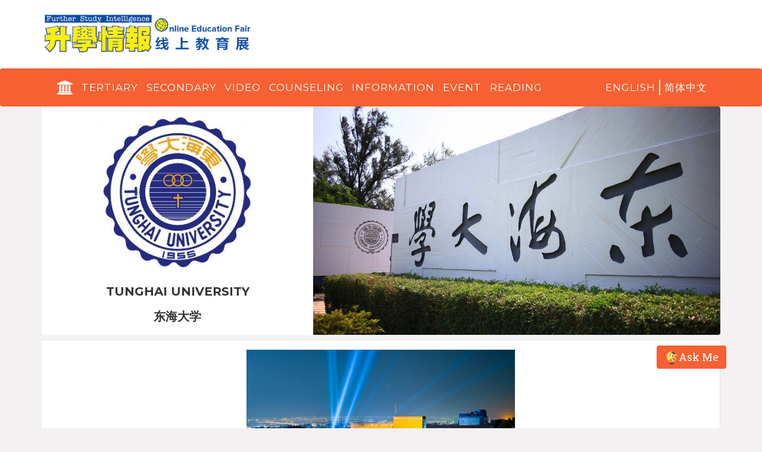

--- FILE ---
content_type: text/html; charset=UTF-8
request_url: https://edufair.fsi.com.my/tunghai/intro?locale=en
body_size: 14481
content:
<!DOCTYPE html>
<html lang="en">
  <head>
    <meta http-equiv="Content-Type" content="text/html; charset=utf-8"/>
    <meta name="viewport" content="width=device-width, initial-scale=1">
            <meta name="description" content="Tunghai University was established in 1955 and it is located on the level plateau of Taichung’s Tatu Mountain. Tunghai University, a liberal institution is full of scholarly elites and abundant resour....">
    <meta property="og:description" content="Tunghai University was established in 1955 and it is located on the level plateau of Taichung’s Tatu Mountain. Tunghai University, a liberal institution is full of scholarly elites and abundant resour...." />
            <meta name="keywords" content="Tunghai University,东海大学">
        <link rel="icon" href="../../favicon.ico">
        <title>Tunghai University - Introduction</title>
    <meta property="og:title" content="Tunghai University - Introduction" />
            <meta property="og:image" content="https://edufair.fsi.com.my/img/sponsor/45/cover_1532161887.jpeg" />
            <meta property="og:url" content="https://edufair.fsi.com.my/tunghai/intro" />
    
    <!-- Bootstrap core CSS -->
    <link rel="stylesheet" href="https://cdnjs.cloudflare.com/ajax/libs/font-awesome/4.7.0/css/font-awesome.min.css">
    <link href="https://fonts.googleapis.com/css?family=Montserrat:400,700" rel="stylesheet" type="text/css">
    <link href='https://fonts.googleapis.com/css?family=Kaushan+Script' rel='stylesheet' type='text/css'>
    <link href='https://fonts.googleapis.com/css?family=Droid+Serif:400,700,400italic,700italic' rel='stylesheet' type='text/css'>
    <link href='https://fonts.googleapis.com/css?family=Roboto+Slab:400,100,300,700' rel='stylesheet' type='text/css'>
    <link href="https://fonts.googleapis.com/css?family=Noto+Serif|PT+Serif" rel="stylesheet">
    <link href="https://cdnjs.cloudflare.com/ajax/libs/twitter-bootstrap/3.3.7/css/bootstrap.min.css" rel="stylesheet" integrity="sha384-BVYiiSIFeK1dGmJRAkycuHAHRg32OmUcww7on3RYdg4Va+PmSTsz/K68vbdEjh4u" crossorigin="anonymous">
    <link href="/css/app.css?id=3b6ad9d568a82e1d1f3d" type="text/css" rel="stylesheet"/>
    <link href="/css/fontello/css/fontello.css?id=5ee6c031c47def06a47e" type="text/css" rel="stylesheet"/>
    <link rel="shortcut icon" href="https://edufair.fsi.com.my/img/favicon.ico" type="image/x-icon">
    <link href="https://edufair.fsi.com.my/css/lightslider/lightslider.css" type="text/css" rel="stylesheet"/>
<link href="https://edufair.fsi.com.my/css/lightgallery/lightgallery.css" type="text/css" rel="stylesheet"/>
    <script type="application/ld+json">
{"@context":"https://schema.org","@type":"Course","name":"Bachelor of Architecture","description":"Bachelor of Architecture","provider":{"@type":"Organization","name":"Tunghai University","sameAs":"http://www.thu.edu.tw/","url":"https://edufair.fsi.com.my/tunghai"}}
</script>
<script type="application/ld+json">
{"@context":"https://schema.org","@type":"Course","name":"Bachelor of Landscape Architecture","description":"Bachelor of Landscape Architecture","provider":{"@type":"Organization","name":"Tunghai University","sameAs":"http://www.thu.edu.tw/","url":"https://edufair.fsi.com.my/tunghai"}}
</script>
<script type="application/ld+json">
{"@context":"https://schema.org","@type":"Course","name":"Master of Architecture","description":"Master of Architecture","provider":{"@type":"Organization","name":"Tunghai University","sameAs":"http://www.thu.edu.tw/","url":"https://edufair.fsi.com.my/tunghai"}}
</script>
<script type="application/ld+json">
{"@context":"https://schema.org","@type":"Course","name":"Master of International Architectural Design","description":"Master of International Architectural Design","provider":{"@type":"Organization","name":"Tunghai University","sameAs":"http://www.thu.edu.tw/","url":"https://edufair.fsi.com.my/tunghai"}}
</script>
<script type="application/ld+json">
{"@context":"https://schema.org","@type":"Course","name":"Master of Landscape Architecture","description":"Master of Landscape Architecture","provider":{"@type":"Organization","name":"Tunghai University","sameAs":"http://www.thu.edu.tw/","url":"https://edufair.fsi.com.my/tunghai"}}
</script>
<script type="application/ld+json">
{"@context":"https://schema.org","@type":"Course","name":"Bachelor of Fine Arts","description":"Bachelor of Fine Arts","provider":{"@type":"Organization","name":"Tunghai University","sameAs":"http://www.thu.edu.tw/","url":"https://edufair.fsi.com.my/tunghai"}}
</script>
<script type="application/ld+json">
{"@context":"https://schema.org","@type":"Course","name":"Bachelor of Industrial Design","description":"Bachelor of Industrial Design","provider":{"@type":"Organization","name":"Tunghai University","sameAs":"http://www.thu.edu.tw/","url":"https://edufair.fsi.com.my/tunghai"}}
</script>
<script type="application/ld+json">
{"@context":"https://schema.org","@type":"Course","name":"Bachelor of Music","description":"Bachelor of Music","provider":{"@type":"Organization","name":"Tunghai University","sameAs":"http://www.thu.edu.tw/","url":"https://edufair.fsi.com.my/tunghai"}}
</script>
<script type="application/ld+json">
{"@context":"https://schema.org","@type":"Course","name":"Master of Fine Arts","description":"Master of Fine Arts","provider":{"@type":"Organization","name":"Tunghai University","sameAs":"http://www.thu.edu.tw/","url":"https://edufair.fsi.com.my/tunghai"}}
</script>
<script type="application/ld+json">
{"@context":"https://schema.org","@type":"Course","name":"Master of Industrial Design","description":"Master of Industrial Design","provider":{"@type":"Organization","name":"Tunghai University","sameAs":"http://www.thu.edu.tw/","url":"https://edufair.fsi.com.my/tunghai"}}
</script>
<script type="application/ld+json">
{"@context":"https://schema.org","@type":"Course","name":"Master of Music","description":"Master of Music","provider":{"@type":"Organization","name":"Tunghai University","sameAs":"http://www.thu.edu.tw/","url":"https://edufair.fsi.com.my/tunghai"}}
</script>
<script type="application/ld+json">
{"@context":"https://schema.org","@type":"Course","name":"Bachelor of Business Administration","description":"Bachelor of Business Administration","provider":{"@type":"Organization","name":"Tunghai University","sameAs":"http://www.thu.edu.tw/","url":"https://edufair.fsi.com.my/tunghai"}}
</script>
<script type="application/ld+json">
{"@context":"https://schema.org","@type":"Course","name":"Bachelor of Information Management","description":"Bachelor of Information Management","provider":{"@type":"Organization","name":"Tunghai University","sameAs":"http://www.thu.edu.tw/","url":"https://edufair.fsi.com.my/tunghai"}}
</script>
<script type="application/ld+json">
{"@context":"https://schema.org","@type":"Course","name":"Bachelor of International Business","description":"Bachelor of International Business","provider":{"@type":"Organization","name":"Tunghai University","sameAs":"http://www.thu.edu.tw/","url":"https://edufair.fsi.com.my/tunghai"}}
</script>
<script type="application/ld+json">
{"@context":"https://schema.org","@type":"Course","name":"Bachelor of Program International Business Administration","description":"Bachelor of Program International Business Administration","provider":{"@type":"Organization","name":"Tunghai University","sameAs":"http://www.thu.edu.tw/","url":"https://edufair.fsi.com.my/tunghai"}}
</script>
<script type="application/ld+json">
{"@context":"https://schema.org","@type":"Course","name":"Global Master of Business Administration","description":"Global Master of Business Administration","provider":{"@type":"Organization","name":"Tunghai University","sameAs":"http://www.thu.edu.tw/","url":"https://edufair.fsi.com.my/tunghai"}}
</script>
<script type="application/ld+json">
{"@context":"https://schema.org","@type":"Course","name":"Master of Business Administration","description":"Master of Business Administration","provider":{"@type":"Organization","name":"Tunghai University","sameAs":"http://www.thu.edu.tw/","url":"https://edufair.fsi.com.my/tunghai"}}
</script>
<script type="application/ld+json">
{"@context":"https://schema.org","@type":"Course","name":"Master of Information Management","description":"Master of Information Management","provider":{"@type":"Organization","name":"Tunghai University","sameAs":"http://www.thu.edu.tw/","url":"https://edufair.fsi.com.my/tunghai"}}
</script>
<script type="application/ld+json">
{"@context":"https://schema.org","@type":"Course","name":"Master of International Business","description":"Master of International Business","provider":{"@type":"Organization","name":"Tunghai University","sameAs":"http://www.thu.edu.tw/","url":"https://edufair.fsi.com.my/tunghai"}}
</script>
<script type="application/ld+json">
{"@context":"https://schema.org","@type":"Course","name":"Master Program Of Education","description":"Master Program Of Education","provider":{"@type":"Organization","name":"Tunghai University","sameAs":"http://www.thu.edu.tw/","url":"https://edufair.fsi.com.my/tunghai"}}
</script>
<script type="application/ld+json">
{"@context":"https://schema.org","@type":"Course","name":"Bachelor of Chemical and Materials Engineering","description":"Bachelor of Chemical and Materials Engineering","provider":{"@type":"Organization","name":"Tunghai University","sameAs":"http://www.thu.edu.tw/","url":"https://edufair.fsi.com.my/tunghai"}}
</script>
<script type="application/ld+json">
{"@context":"https://schema.org","@type":"Course","name":"Bachelor of Computer Engineering","description":"Bachelor of Computer Engineering","provider":{"@type":"Organization","name":"Tunghai University","sameAs":"http://www.thu.edu.tw/","url":"https://edufair.fsi.com.my/tunghai"}}
</script>
<script type="application/ld+json">
{"@context":"https://schema.org","@type":"Course","name":"Bachelor of Electrical Engineering","description":"Bachelor of Electrical Engineering","provider":{"@type":"Organization","name":"Tunghai University","sameAs":"http://www.thu.edu.tw/","url":"https://edufair.fsi.com.my/tunghai"}}
</script>
<script type="application/ld+json">
{"@context":"https://schema.org","@type":"Course","name":"Bachelor of Industrial Engineering and Enterprise Information","description":"Bachelor of Industrial Engineering and Enterprise Information","provider":{"@type":"Organization","name":"Tunghai University","sameAs":"http://www.thu.edu.tw/","url":"https://edufair.fsi.com.my/tunghai"}}
</script>
<script type="application/ld+json">
{"@context":"https://schema.org","@type":"Course","name":"Bachelor of Sustainability Science and Engineering","description":"Bachelor of Sustainability Science and Engineering","provider":{"@type":"Organization","name":"Tunghai University","sameAs":"http://www.thu.edu.tw/","url":"https://edufair.fsi.com.my/tunghai"}}
</script>
<script type="application/ld+json">
{"@context":"https://schema.org","@type":"Course","name":"Master of Biomedical & Materials Science","description":"Master of Biomedical & Materials Science","provider":{"@type":"Organization","name":"Tunghai University","sameAs":"http://www.thu.edu.tw/","url":"https://edufair.fsi.com.my/tunghai"}}
</script>
<script type="application/ld+json">
{"@context":"https://schema.org","@type":"Course","name":"Master of Chemical and Materials Engineering","description":"Master of Chemical and Materials Engineering","provider":{"@type":"Organization","name":"Tunghai University","sameAs":"http://www.thu.edu.tw/","url":"https://edufair.fsi.com.my/tunghai"}}
</script>
<script type="application/ld+json">
{"@context":"https://schema.org","@type":"Course","name":"Master of Computer Engineering","description":"Master of Computer Engineering","provider":{"@type":"Organization","name":"Tunghai University","sameAs":"http://www.thu.edu.tw/","url":"https://edufair.fsi.com.my/tunghai"}}
</script>
<script type="application/ld+json">
{"@context":"https://schema.org","@type":"Course","name":"Master of Electrical Engineering","description":"Master of Electrical Engineering","provider":{"@type":"Organization","name":"Tunghai University","sameAs":"http://www.thu.edu.tw/","url":"https://edufair.fsi.com.my/tunghai"}}
</script>
<script type="application/ld+json">
{"@context":"https://schema.org","@type":"Course","name":"Master of Industrial Engineering and Enterprise Information","description":"Master of Industrial Engineering and Enterprise Information","provider":{"@type":"Organization","name":"Tunghai University","sameAs":"http://www.thu.edu.tw/","url":"https://edufair.fsi.com.my/tunghai"}}
</script>
<script type="application/ld+json">
{"@context":"https://schema.org","@type":"Course","name":"Master of Environmental Science and Engineering","description":"Master of Environmental Science and Engineering","provider":{"@type":"Organization","name":"Tunghai University","sameAs":"http://www.thu.edu.tw/","url":"https://edufair.fsi.com.my/tunghai"}}
</script>
<script type="application/ld+json">
{"@context":"https://schema.org","@type":"Course","name":"Bachelor of Accounting","description":"Bachelor of Accounting","provider":{"@type":"Organization","name":"Tunghai University","sameAs":"http://www.thu.edu.tw/","url":"https://edufair.fsi.com.my/tunghai"}}
</script>
<script type="application/ld+json">
{"@context":"https://schema.org","@type":"Course","name":"Bachelor of Economics","description":"Bachelor of Economics","provider":{"@type":"Organization","name":"Tunghai University","sameAs":"http://www.thu.edu.tw/","url":"https://edufair.fsi.com.my/tunghai"}}
</script>
<script type="application/ld+json">
{"@context":"https://schema.org","@type":"Course","name":"Bachelor of Finance","description":"Bachelor of Finance","provider":{"@type":"Organization","name":"Tunghai University","sameAs":"http://www.thu.edu.tw/","url":"https://edufair.fsi.com.my/tunghai"}}
</script>
<script type="application/ld+json">
{"@context":"https://schema.org","@type":"Course","name":"Master of Accounting","description":"Master of Accounting","provider":{"@type":"Organization","name":"Tunghai University","sameAs":"http://www.thu.edu.tw/","url":"https://edufair.fsi.com.my/tunghai"}}
</script>
<script type="application/ld+json">
{"@context":"https://schema.org","@type":"Course","name":"Master of Economics","description":"Master of Economics","provider":{"@type":"Organization","name":"Tunghai University","sameAs":"http://www.thu.edu.tw/","url":"https://edufair.fsi.com.my/tunghai"}}
</script>
<script type="application/ld+json">
{"@context":"https://schema.org","@type":"Course","name":"Master of Finance","description":"Master of Finance","provider":{"@type":"Organization","name":"Tunghai University","sameAs":"http://www.thu.edu.tw/","url":"https://edufair.fsi.com.my/tunghai"}}
</script>
<script type="application/ld+json">
{"@context":"https://schema.org","@type":"Course","name":"Bachelor of Law","description":"Bachelor of Law","provider":{"@type":"Organization","name":"Tunghai University","sameAs":"http://www.thu.edu.tw/","url":"https://edufair.fsi.com.my/tunghai"}}
</script>
<script type="application/ld+json">
{"@context":"https://schema.org","@type":"Course","name":"Bachelor of Philosophy","description":"Bachelor of Philosophy","provider":{"@type":"Organization","name":"Tunghai University","sameAs":"http://www.thu.edu.tw/","url":"https://edufair.fsi.com.my/tunghai"}}
</script>
<script type="application/ld+json">
{"@context":"https://schema.org","@type":"Course","name":"Bachelor of Political Science","description":"Bachelor of Political Science","provider":{"@type":"Organization","name":"Tunghai University","sameAs":"http://www.thu.edu.tw/","url":"https://edufair.fsi.com.my/tunghai"}}
</script>
<script type="application/ld+json">
{"@context":"https://schema.org","@type":"Course","name":"Bachelor of Public Management and Policy","description":"Bachelor of Public Management and Policy","provider":{"@type":"Organization","name":"Tunghai University","sameAs":"http://www.thu.edu.tw/","url":"https://edufair.fsi.com.my/tunghai"}}
</script>
<script type="application/ld+json">
{"@context":"https://schema.org","@type":"Course","name":"Bachelor of Social Work","description":"Bachelor of Social Work","provider":{"@type":"Organization","name":"Tunghai University","sameAs":"http://www.thu.edu.tw/","url":"https://edufair.fsi.com.my/tunghai"}}
</script>
<script type="application/ld+json">
{"@context":"https://schema.org","@type":"Course","name":"Bachelor of Sociology","description":"Bachelor of Sociology","provider":{"@type":"Organization","name":"Tunghai University","sameAs":"http://www.thu.edu.tw/","url":"https://edufair.fsi.com.my/tunghai"}}
</script>
<script type="application/ld+json">
{"@context":"https://schema.org","@type":"Course","name":"Master of Law","description":"Master of Law","provider":{"@type":"Organization","name":"Tunghai University","sameAs":"http://www.thu.edu.tw/","url":"https://edufair.fsi.com.my/tunghai"}}
</script>
<script type="application/ld+json">
{"@context":"https://schema.org","@type":"Course","name":"Master of Political Science","description":"Master of Political Science","provider":{"@type":"Organization","name":"Tunghai University","sameAs":"http://www.thu.edu.tw/","url":"https://edufair.fsi.com.my/tunghai"}}
</script>
<script type="application/ld+json">
{"@context":"https://schema.org","@type":"Course","name":"Master of Public Management and Policy","description":"Master of Public Management and Policy","provider":{"@type":"Organization","name":"Tunghai University","sameAs":"http://www.thu.edu.tw/","url":"https://edufair.fsi.com.my/tunghai"}}
</script>
<script type="application/ld+json">
{"@context":"https://schema.org","@type":"Course","name":"Master of Social Work","description":"Master of Social Work","provider":{"@type":"Organization","name":"Tunghai University","sameAs":"http://www.thu.edu.tw/","url":"https://edufair.fsi.com.my/tunghai"}}
</script>
<script type="application/ld+json">
{"@context":"https://schema.org","@type":"Course","name":"Master of Sociology","description":"Master of Sociology","provider":{"@type":"Organization","name":"Tunghai University","sameAs":"http://www.thu.edu.tw/","url":"https://edufair.fsi.com.my/tunghai"}}
</script>
<script type="application/ld+json">
{"@context":"https://schema.org","@type":"Course","name":"Bachelor of Hospitality Management","description":"Bachelor of Hospitality Management","provider":{"@type":"Organization","name":"Tunghai University","sameAs":"http://www.thu.edu.tw/","url":"https://edufair.fsi.com.my/tunghai"}}
</script>
<script type="application/ld+json">
{"@context":"https://schema.org","@type":"Course","name":"Master of Hospitality Management","description":"Master of Hospitality Management","provider":{"@type":"Organization","name":"Tunghai University","sameAs":"http://www.thu.edu.tw/","url":"https://edufair.fsi.com.my/tunghai"}}
</script>
<script type="application/ld+json">
{"@context":"https://schema.org","@type":"Course","name":"Science in Senior Wellness and Sports Science","description":"Science in Senior Wellness and Sports Science","provider":{"@type":"Organization","name":"Tunghai University","sameAs":"http://www.thu.edu.tw/","url":"https://edufair.fsi.com.my/tunghai"}}
</script>
<script type="application/ld+json">
{"@context":"https://schema.org","@type":"Course","name":"Bachelor of Animal Science and Biotechnology","description":"Bachelor of Animal Science and Biotechnology","provider":{"@type":"Organization","name":"Tunghai University","sameAs":"http://www.thu.edu.tw/","url":"https://edufair.fsi.com.my/tunghai"}}
</script>
<script type="application/ld+json">
{"@context":"https://schema.org","@type":"Course","name":"Bachelor of Food Science","description":"Bachelor of Food Science","provider":{"@type":"Organization","name":"Tunghai University","sameAs":"http://www.thu.edu.tw/","url":"https://edufair.fsi.com.my/tunghai"}}
</script>
<script type="application/ld+json">
{"@context":"https://schema.org","@type":"Course","name":"Bachelor of Life Science","description":"Bachelor of Life Science","provider":{"@type":"Organization","name":"Tunghai University","sameAs":"http://www.thu.edu.tw/","url":"https://edufair.fsi.com.my/tunghai"}}
</script>
<script type="application/ld+json">
{"@context":"https://schema.org","@type":"Course","name":"Master of Animal Science and Biotechnology","description":"Master of Animal Science and Biotechnology","provider":{"@type":"Organization","name":"Tunghai University","sameAs":"http://www.thu.edu.tw/","url":"https://edufair.fsi.com.my/tunghai"}}
</script>
<script type="application/ld+json">
{"@context":"https://schema.org","@type":"Course","name":"Master of Food Science","description":"Master of Food Science","provider":{"@type":"Organization","name":"Tunghai University","sameAs":"http://www.thu.edu.tw/","url":"https://edufair.fsi.com.my/tunghai"}}
</script>
<script type="application/ld+json">
{"@context":"https://schema.org","@type":"Course","name":"Master of Life Science","description":"Master of Life Science","provider":{"@type":"Organization","name":"Tunghai University","sameAs":"http://www.thu.edu.tw/","url":"https://edufair.fsi.com.my/tunghai"}}
</script>
<script type="application/ld+json">
{"@context":"https://schema.org","@type":"Course","name":"Bachelor of Chinese literature","description":"Bachelor of Chinese literature","provider":{"@type":"Organization","name":"Tunghai University","sameAs":"http://www.thu.edu.tw/","url":"https://edufair.fsi.com.my/tunghai"}}
</script>
<script type="application/ld+json">
{"@context":"https://schema.org","@type":"Course","name":"Bachelor of Foreign Languages and Literature","description":"Bachelor of Foreign Languages and Literature","provider":{"@type":"Organization","name":"Tunghai University","sameAs":"http://www.thu.edu.tw/","url":"https://edufair.fsi.com.my/tunghai"}}
</script>
<script type="application/ld+json">
{"@context":"https://schema.org","@type":"Course","name":"Bachelor of History","description":"Bachelor of History","provider":{"@type":"Organization","name":"Tunghai University","sameAs":"http://www.thu.edu.tw/","url":"https://edufair.fsi.com.my/tunghai"}}
</script>
<script type="application/ld+json">
{"@context":"https://schema.org","@type":"Course","name":"Bachelor of Japanese Language and culture","description":"Bachelor of Japanese Language and culture","provider":{"@type":"Organization","name":"Tunghai University","sameAs":"http://www.thu.edu.tw/","url":"https://edufair.fsi.com.my/tunghai"}}
</script>
<script type="application/ld+json">
{"@context":"https://schema.org","@type":"Course","name":"Master of Chinese literature","description":"Master of Chinese literature","provider":{"@type":"Organization","name":"Tunghai University","sameAs":"http://www.thu.edu.tw/","url":"https://edufair.fsi.com.my/tunghai"}}
</script>
<script type="application/ld+json">
{"@context":"https://schema.org","@type":"Course","name":"Master of Foreign Languages and Literature","description":"Master of Foreign Languages and Literature","provider":{"@type":"Organization","name":"Tunghai University","sameAs":"http://www.thu.edu.tw/","url":"https://edufair.fsi.com.my/tunghai"}}
</script>
<script type="application/ld+json">
{"@context":"https://schema.org","@type":"Course","name":"Master of History","description":"Master of History","provider":{"@type":"Organization","name":"Tunghai University","sameAs":"http://www.thu.edu.tw/","url":"https://edufair.fsi.com.my/tunghai"}}
</script>
<script type="application/ld+json">
{"@context":"https://schema.org","@type":"Course","name":"Master of Japanese Language and culture","description":"Master of Japanese Language and culture","provider":{"@type":"Organization","name":"Tunghai University","sameAs":"http://www.thu.edu.tw/","url":"https://edufair.fsi.com.my/tunghai"}}
</script>
<script type="application/ld+json">
{"@context":"https://schema.org","@type":"Course","name":"Bachelor of Applied Mathematics","description":"Bachelor of Applied Mathematics","provider":{"@type":"Organization","name":"Tunghai University","sameAs":"http://www.thu.edu.tw/","url":"https://edufair.fsi.com.my/tunghai"}}
</script>
<script type="application/ld+json">
{"@context":"https://schema.org","@type":"Course","name":"Bachelor of Applied Phsics","description":"Bachelor of Applied Phsics","provider":{"@type":"Organization","name":"Tunghai University","sameAs":"http://www.thu.edu.tw/","url":"https://edufair.fsi.com.my/tunghai"}}
</script>
<script type="application/ld+json">
{"@context":"https://schema.org","@type":"Course","name":"Bachelor of Chemistry","description":"Bachelor of Chemistry","provider":{"@type":"Organization","name":"Tunghai University","sameAs":"http://www.thu.edu.tw/","url":"https://edufair.fsi.com.my/tunghai"}}
</script>
<script type="application/ld+json">
{"@context":"https://schema.org","@type":"Course","name":"Bachelor of Statistics","description":"Bachelor of Statistics","provider":{"@type":"Organization","name":"Tunghai University","sameAs":"http://www.thu.edu.tw/","url":"https://edufair.fsi.com.my/tunghai"}}
</script>
<script type="application/ld+json">
{"@context":"https://schema.org","@type":"Course","name":"Master of Applied Mathematics","description":"Master of Applied Mathematics","provider":{"@type":"Organization","name":"Tunghai University","sameAs":"http://www.thu.edu.tw/","url":"https://edufair.fsi.com.my/tunghai"}}
</script>
<script type="application/ld+json">
{"@context":"https://schema.org","@type":"Course","name":"Master of Applied Phsics","description":"Master of Applied Phsics","provider":{"@type":"Organization","name":"Tunghai University","sameAs":"http://www.thu.edu.tw/","url":"https://edufair.fsi.com.my/tunghai"}}
</script>
<script type="application/ld+json">
{"@context":"https://schema.org","@type":"Course","name":"Master of Chemistry","description":"Master of Chemistry","provider":{"@type":"Organization","name":"Tunghai University","sameAs":"http://www.thu.edu.tw/","url":"https://edufair.fsi.com.my/tunghai"}}
</script>
<script type="application/ld+json">
{"@context":"https://schema.org","@type":"Course","name":"Master of Statistics","description":"Master of Statistics","provider":{"@type":"Organization","name":"Tunghai University","sameAs":"http://www.thu.edu.tw/","url":"https://edufair.fsi.com.my/tunghai"}}
</script>
<script type="application/ld+json">
{"@context":"https://schema.org","@type":"Course","name":"Master of Philosophy","description":"Master of Philosophy","provider":{"@type":"Organization","name":"Tunghai University","sameAs":"http://www.thu.edu.tw/","url":"https://edufair.fsi.com.my/tunghai"}}
</script>
<script src="https://cdn.jsdelivr.net/npm/sweetalert2@9"></script>
<style type="text/css">
	#enquiry-modal {
		margin-bottom: 60px;
	}
</style>
  </head>

  <body data-spy="scroll" data-target="#profile_menu" data-offset="100">
    <div id="header-wrap">
      <div class="container">
      <div class="header-logo">
                <a href="https://edufair.fsi.com.my">
                  <img title="马来西亚大专院校完整名单与海外升学管道" alt="马来西亚大专院校完整名单与海外升学管道" src="https://edufair.fsi.com.my/img/edufair_fsi.png">
        </a>
      </div>
    </div>
    </div>
        <nav id="mainNav" class="navbar navbar-default">
      <div class="container">
        <div class="navbar-header">
          <a href="https://edufair.fsi.com.my/exhibitors" class="btn-home"><i class="icon-bank"></i></a>
          <button type="button" class="navbar-toggle collapsed" data-toggle="collapse" data-target="#edufair-nav" aria-expanded="false">
            <span class="sr-only">Toggle navigation</span>
            <span class="icon-bar"></span>
            <span class="icon-bar"></span>
            <span class="icon-bar"></span>
          </button>
          <div class="locale">
            <a href="https://edufair.fsi.com.my/tunghai/intro?locale=en">English</a>
            <span class="vl"></span>
            <a href="https://edufair.fsi.com.my/tunghai/intro?locale=zh" class="zh">简体中文</a>
          </div>
        </div>
        <div class="collapse navbar-collapse" id="edufair-nav">
          <ul class="nav navbar-nav ml-auto">
                        <li class="nav-item item-home"><a class="nav-link" href="https://edufair.fsi.com.my/exhibitors"><i class="icon-bank"></i></a></li>
            
            <li class="nav-item nav-group"><a class="nav-link " href="https://edufair.fsi.com.my/exhibitors">Tertiary</a></li>
            <li class="nav-item nav-group"><a class="nav-link " href="https://edufair.fsi.com.my/exhibitors/secondary">Secondary</a></li>
            <li class="nav-item nav-group"><a class="nav-link" href="https://www.youtube.com/@FSIOnline/videos" target="_blank">Video</a></li>
            <li class="nav-item nav-group"><a class="nav-link" href="https://navi.fsi.com.my/"  target="_blank">Counseling</a></li>
            <li class="nav-item nav-group"><a class="nav-link" href="https://www.fsi.com.my/" target="_blank">Information</a></li>
            <li class="nav-item nav-group"><a class="nav-link " href="https://edufair.fsi.com.my/events">Event</a></li>
            <li class="nav-item nav-group"><a class="nav-link" href="https://blog.fsi.com.my/" target="_blank">Reading</a></li>
          </ul>
          <ul class="nav navbar-nav locale">
            <li class="nav-item nav-group"><a class="nav-link" href="https://edufair.fsi.com.my/tunghai/intro?locale=en">English</a></li>
            <li class="nav-item vl"><span class=""></span></li>
            <li class="nav-item nav-group"><a class="nav-link" href="https://edufair.fsi.com.my/tunghai/intro?locale=zh">简体中文</a></li>
          </ul>
        </div>
      </div>
    </nav>
        <section id="profile_head" class="container">
	<div class="head_wrapper">
		<div class="cover">
									<img src="https://edufair.fsi.com.my/img/sponsor/45/cover_1532161887.jpeg" title='Tunghai University' alt='Tunghai University'>
								</div>
		<div class="logo_item">
			<div class="logo_img">
				<img src="https://edufair.fsi.com.my/img/sponsor/45/logo_1532161887.jpeg" title='Tunghai University' alt='Tunghai University'>
			</div>
			<div class="uni_name">
				<h1>Tunghai University</h1>
				<h1>东海大学</h1>
			</div>
		</div>
	</div>
</section>
<a id="content" class="anchor"></a>
<section id="profile_content">
	<div class="container">
		
		<div class="panel gallery-slider">
	<div class="panel-body box">
		<div class="row">
			<ul id="lightSlider">
								<li data-thumb="https://edufair.fsi.com.my/img/sponsor/45/resize/c563cc8649f9bccd01f74ff109cc4364.jpeg" data-src="https://edufair.fsi.com.my/img/sponsor/45/resize/c563cc8649f9bccd01f74ff109cc4364.jpeg" data-sub-html="">
					<img src="https://edufair.fsi.com.my/img/sponsor/45/resize/c563cc8649f9bccd01f74ff109cc4364.jpeg" title="" alt="">
					<div class="caption">
											</div>
				</li>
								<li data-thumb="https://edufair.fsi.com.my/img/sponsor/45/resize/47e4845adf94182bd21f236523bee191.jpeg" data-src="https://edufair.fsi.com.my/img/sponsor/45/resize/47e4845adf94182bd21f236523bee191.jpeg" data-sub-html="">
					<img src="https://edufair.fsi.com.my/img/sponsor/45/resize/47e4845adf94182bd21f236523bee191.jpeg" title="" alt="">
					<div class="caption">
											</div>
				</li>
								<li data-thumb="https://edufair.fsi.com.my/img/sponsor/45/resize/564ec52373282efdb961a9bbdff93cbd.jpeg" data-src="https://edufair.fsi.com.my/img/sponsor/45/resize/564ec52373282efdb961a9bbdff93cbd.jpeg" data-sub-html="">
					<img src="https://edufair.fsi.com.my/img/sponsor/45/resize/564ec52373282efdb961a9bbdff93cbd.jpeg" title="" alt="">
					<div class="caption">
											</div>
				</li>
								<li data-thumb="https://edufair.fsi.com.my/img/sponsor/45/resize/a83b45044a747ccdd7a5f6fbf158a4ab.jpeg" data-src="https://edufair.fsi.com.my/img/sponsor/45/resize/a83b45044a747ccdd7a5f6fbf158a4ab.jpeg" data-sub-html="">
					<img src="https://edufair.fsi.com.my/img/sponsor/45/resize/a83b45044a747ccdd7a5f6fbf158a4ab.jpeg" title="" alt="">
					<div class="caption">
											</div>
				</li>
								<li data-thumb="https://edufair.fsi.com.my/img/sponsor/45/resize/dfc757b4c82c1ceeb6dc12087987d17c.jpeg" data-src="https://edufair.fsi.com.my/img/sponsor/45/resize/dfc757b4c82c1ceeb6dc12087987d17c.jpeg" data-sub-html="">
					<img src="https://edufair.fsi.com.my/img/sponsor/45/resize/dfc757b4c82c1ceeb6dc12087987d17c.jpeg" title="" alt="">
					<div class="caption">
											</div>
				</li>
								<li data-thumb="https://edufair.fsi.com.my/img/sponsor/45/resize/d7774032eda0dae2fcad1f9cfee1983a.jpeg" data-src="https://edufair.fsi.com.my/img/sponsor/45/resize/d7774032eda0dae2fcad1f9cfee1983a.jpeg" data-sub-html="">
					<img src="https://edufair.fsi.com.my/img/sponsor/45/resize/d7774032eda0dae2fcad1f9cfee1983a.jpeg" title="" alt="">
					<div class="caption">
											</div>
				</li>
								<li data-thumb="https://edufair.fsi.com.my/img/sponsor/45/resize/2e917c29532ba810ef7744d214de7469.jpeg" data-src="https://edufair.fsi.com.my/img/sponsor/45/resize/2e917c29532ba810ef7744d214de7469.jpeg" data-sub-html="">
					<img src="https://edufair.fsi.com.my/img/sponsor/45/resize/2e917c29532ba810ef7744d214de7469.jpeg" title="" alt="">
					<div class="caption">
											</div>
				</li>
								<li data-thumb="https://edufair.fsi.com.my/img/sponsor/45/resize/0bb36959ab5cdfca3d81bdcfeb14b350.jpeg" data-src="https://edufair.fsi.com.my/img/sponsor/45/resize/0bb36959ab5cdfca3d81bdcfeb14b350.jpeg" data-sub-html="">
					<img src="https://edufair.fsi.com.my/img/sponsor/45/resize/0bb36959ab5cdfca3d81bdcfeb14b350.jpeg" title="" alt="">
					<div class="caption">
											</div>
				</li>
							</ul>
		</div>
	</div>
</div>

<div class="panel">
	<div class="panel-body box">
		<div class="row">
			<div class="col-lg-12 content">
				<div class="content-top-section clearfix">
					<small class="pull-left">Last Updated: 2023-10-02 13:49:41</small>
											<div class="pull-right">
												<!-- <a href="" class="btn btn-secondary inquiry-modal"><i class="lgbs-icon"></i> <span>Ask Me</span></a> -->
																	</div>
									</div>

				
				<div class="content-section">
					<div class="list-group m-view">
																		<div class="list-group-item item">
							<div class="item-head">Type of Institution</div>
							<div class="item-body">Comprehensive university</div>
						</div>
																								<div class="list-group-item item">
							<div class="item-head">Areas of Program</div>
							<div class="item-body">Business Management, Architecture, Construction &amp; Town Planning, Engineering Science &amp; Technology, Literature, History &amp; Languages, Humanities, Law &amp; Social Sciences, Mathematics &amp; Natural Sciences, Life Sciences, Geography &amp; Environmental Sciences, Food, Beverage, Leisure &amp; Tourism, Finance &amp; Economics, Education, Art &amp; Design</div>
						</div>
																								<div class="list-group-item item">
							<div class="item-head">Year of Establishment</div>
							<div class="item-body">1955</div>
						</div>
																								<div class="list-group-item item">
							<div class="item-head">Founded Body/ Founder</div>
							<div class="item-body">United Board for Christian Higher Education in Asia</div>
						</div>
																								<div class="list-group-item item">
							<div class="item-head">Leadership</div>
							<div class="item-body">Dr. Mao-Jiun Wang</div>
						</div>
																								<div class="list-group-item item">
							<div class="item-head">Campus</div>
							<div class="item-body">Tunghai University （Taichung）(Main Campus)</div>
						</div>
																								<div class="list-group-item item">
							<div class="item-head">Student Number (local)</div>
							<div class="item-body">15800</div>
						</div>
																								<div class="list-group-item item">
							<div class="item-head">Student Number (international)</div>
							<div class="item-body">1100</div>
						</div>
																								<div class="list-group-item item">
							<div class="item-head">Number of Teaching Staff</div>
							<div class="item-body">550</div>
						</div>
																	</div>
				</div>

								<div class="content-section">
					<h2 class="title">Introduction</h2>
					<div class="content-section-body">
						<p>Tunghai University was established in 1955 and it is located on the level plateau of Taichung’s Tatu Mountain. Tunghai University, a liberal institution is full of scholarly elites and abundant resources and is well-known for its beautiful campus. Tunghai has 9 colleges, 37 departments and 38 Master’s programs and 14 PhD programs.<br />
<br />
Tunghai University is the first and only educational institution in Taiwan that offers a complete education program from kindergarten to PhD program. Also, Tunghai University is the first to establish and introduce General Education and Student Labor Program system in Taiwan. The pioneering programs have served as role models for other universities in Taiwan. Besides its pioneering programs, Tunghai was also the first to offer open library stacks in Taiwan.<br />
<br />
With the ideals of the founding spirit of Christianity, the emphasis on holistic education and the development of students’ educational, academic and service development, it is hoped that ideal graduates of Tunghai University will not only possess the knowledge in their fields of expertise, critical thinking skills, problem solving skills, interpersonal communications skills, but also they are confident, responsible graduates with high moral and ethical standards and have appreciation in arts and humanity and are socially aware of the needs of the society. As a result, Tunghai university continues to top the rankings of corporate recruiters and has continued to receive outstanding reviews from the Ministry of Education.<br />
<br />
Tunghai University values both teaching and service. Through the Student Labor Program, students develop their sense of responsibility and understand the importance of volunteerism and service. Tunghai University also values the quality of English learning. By providing small class sized English classes, the effectiveness of its English learning program have receive great reviews. Also, Tunghai University has the best Center of Continuing Education in Taiwan.<br />
<br />
By establishing various key interdisciplinary research centers, such as the Center of Chinese Studies, the Life Science Research Center, Center Nanoscience and Technology, Center for Tropical Ecology and Biodiversity, Software Engineering &amp; Technology Center, Tunghai has been proactively staying in sync with the latest global trends in</p>
					</div>
				</div>
				
				
														<div class="content-section">
						<h2 class="title">Facility</h2>
						<div id="facility-body" class="content-section-body">
							<div class="list-group list-group-inline list-group-expand">
																<div class="list-group-item item">
									<div class="item-head" data-desc=""><i class="fa fa-check"></i> Library/Resource Centre </div>
								</div>
																<div class="list-group-item item">
									<div class="item-head" data-desc=""><i class="fa fa-check"></i> Classroom </div>
								</div>
																<div class="list-group-item item">
									<div class="item-head" data-desc=""><i class="fa fa-check"></i> Lecture Theatre </div>
								</div>
																<div class="list-group-item item">
									<div class="item-head" data-desc=""><i class="fa fa-check"></i> Multi-purpose Hall </div>
								</div>
																<div class="list-group-item item">
									<div class="item-head" data-desc=""><i class="fa fa-check"></i> Laboratory </div>
								</div>
																<div class="list-group-item item">
									<div class="item-head" data-desc=""><i class="fa fa-check"></i> Computer for Student </div>
								</div>
																<div class="list-group-item item">
									<div class="item-head" data-desc=""><i class="fa fa-check"></i> Internet </div>
								</div>
																<div class="list-group-item item">
									<div class="item-head" data-desc=""><i class="fa fa-check"></i> Cafeteria </div>
								</div>
																<div class="list-group-item item">
									<div class="item-head" data-desc=""><i class="fa fa-check"></i> Shop </div>
								</div>
																<div class="list-group-item item">
									<div class="item-head" data-desc=""><i class="fa fa-check"></i> Sports Club </div>
								</div>
																<div class="list-group-item item">
									<div class="item-head" data-desc=""><i class="fa fa-check"></i> Recreation Facility </div>
								</div>
																<div class="list-group-item item">
									<div class="item-head" data-desc=""><i class="fa fa-check"></i> Student Hostel </div>
								</div>
																<div class="list-group-item item">
									<div class="item-head" data-desc=""><i class="fa fa-check"></i> Student Car Park </div>
								</div>
																<div class="list-group-item item">
									<div class="item-head" data-desc=""><i class="fa fa-check"></i> Other Special Facility </div>
								</div>
															</div>
						</div>
					</div>
																							<div class="content-section">
						<h2 class="title">Services</h2>
						<div class="content-section-body">
							<div class="list-group list-group-inline list-group-expand">
																<div class="list-group-item item">
									<div class="item-head" data-desc=""><i class="fa fa-check"></i> Security </div>
								</div>
																<div class="list-group-item item">
									<div class="item-head" data-desc=""><i class="fa fa-check"></i> School Bus Service </div>
								</div>
																<div class="list-group-item item">
									<div class="item-head" data-desc=""><i class="fa fa-check"></i> Co-curricular Activities </div>
								</div>
																<div class="list-group-item item">
									<div class="item-head" data-desc=""><i class="fa fa-check"></i> Psychology Counseling & Guidance </div>
								</div>
																<div class="list-group-item item">
									<div class="item-head" data-desc=""><i class="fa fa-check"></i> Career Counseling & Guidance </div>
								</div>
																<div class="list-group-item item">
									<div class="item-head" data-desc=""><i class="fa fa-check"></i> Internship Placement Service </div>
								</div>
																<div class="list-group-item item">
									<div class="item-head" data-desc=""><i class="fa fa-check"></i> Further Study Placement Service </div>
								</div>
															</div>
						</div>
					</div>
									
								<div class="content-section">
					<h2 class="title">Specialty</h2>
					<div class="content-section-body">
						<div class="list-group">
														<div class="list-group-item item">
								<span class="list-group-addon fa fa-check" aria-hidden="true"></span>
								<span class="item-body">THU, the first private university in Taiwan, has been a leading university for its excellence and in</span>
							</div>
														<div class="list-group-item item">
								<span class="list-group-addon fa fa-check" aria-hidden="true"></span>
								<span class="item-body">THU, continuing the founding spirit of Christian higher education and emphasizing holistic learning,</span>
							</div>
														<div class="list-group-item item">
								<span class="list-group-addon fa fa-check" aria-hidden="true"></span>
								<span class="item-body">THU is the first and only educational institution in Taiwan with all levels of instruction, from its</span>
							</div>
														<div class="list-group-item item">
								<span class="list-group-addon fa fa-check" aria-hidden="true"></span>
								<span class="item-body">Over 356 acres wide situated in Taichung, the campus is designed by world famous architect I.M. Pei.</span>
							</div>
													</div>
					</div>
				</div>
				
				
														<div class="content-section">
						<h2 class="title">Programmes</h2>
						<div class="content-section-body">
														<div data-area="14" class="panel">
								<div class="panel-heading">
									<h3 class="panel-title text-left">建筑与城市规划 Architecture, Construction &amp; Town Planning</h3>
								</div>
								<div class="panel-body inner-box">
																		<p class="" data-programme="[90]" data-program="2" data-course-id="2257">Bachelor of Architecture</p>
																		<p class="" data-programme="[95]" data-program="2" data-course-id="2270">Bachelor of Landscape Architecture</p>
																		<p class="" data-programme="[90]" data-program="1" data-course-id="2256">Master of Architecture</p>
																		<p class="" data-programme="[90]" data-program="1" data-course-id="1351">Master of International Architectural Design</p>
																		<p class="" data-programme="[95]" data-program="1" data-course-id="2268">Master of Landscape Architecture</p>
																		<optgroup label=""></optgroup>
								</div>
							</div>
														<div data-area="18" class="panel">
								<div class="panel-heading">
									<h3 class="panel-title text-left">艺术与设计类 Art &amp; Design</h3>
								</div>
								<div class="panel-body inner-box">
																		<p class="" data-programme="[123]" data-program="2" data-course-id="2262">Bachelor of Fine Arts</p>
																		<p class="" data-programme="[126]" data-program="2" data-course-id="2265">Bachelor of Industrial Design</p>
																		<p class="" data-programme="[120]" data-program="2" data-course-id="2274">Bachelor of Music</p>
																		<p class="" data-programme="[123]" data-program="1" data-course-id="2260">Master of Fine Arts</p>
																		<p class="" data-programme="[126]" data-program="1" data-course-id="2264">Master of Industrial Design</p>
																		<p class="" data-programme="[120]" data-program="1" data-course-id="2273">Master of Music</p>
																		<optgroup label=""></optgroup>
								</div>
							</div>
														<div data-area="20" class="panel">
								<div class="panel-heading">
									<h3 class="panel-title text-left">商业管理类 Business Management</h3>
								</div>
								<div class="panel-body inner-box">
																		<p class="" data-programme="[218]" data-program="2" data-course-id="2195">Bachelor of Business Administration</p>
																		<p class="" data-programme="[218]" data-program="2" data-course-id="2250">Bachelor of Information Management</p>
																		<p class="" data-programme="[218]" data-program="2" data-course-id="2253">Bachelor of International Business</p>
																		<p class="" data-programme="[218]" data-program="2" data-course-id="1362">Bachelor of Program International Business Administration</p>
																		<p class="" data-programme="[218]" data-program="1" data-course-id="1349">Global Master of Business Administration</p>
																		<p class="" data-programme="[218]" data-program="1" data-course-id="2178">Master of Business Administration</p>
																		<p class="" data-programme="[218]" data-program="1" data-course-id="2233">Master of Information Management</p>
																		<p class="" data-programme="[218]" data-program="1" data-course-id="2252">Master of International Business</p>
																		<optgroup label=""></optgroup>
								</div>
							</div>
														<div data-area="23" class="panel">
								<div class="panel-heading">
									<h3 class="panel-title text-left">教育类 Education</h3>
								</div>
								<div class="panel-body inner-box">
																		<p class="" data-programme="[251]" data-program="1" data-course-id="2085">Master Program Of Education</p>
																		<optgroup label=""></optgroup>
								</div>
							</div>
														<div data-area="24" class="panel">
								<div class="panel-heading">
									<h3 class="panel-title text-left">工程科技类 Engineering Science &amp; Technology</h3>
								</div>
								<div class="panel-body inner-box">
																		<p class="" data-programme="[59]" data-program="2" data-course-id="1428">Bachelor of Chemical and Materials Engineering</p>
																		<p class="" data-programme="[71]" data-program="2" data-course-id="1745">Bachelor of Computer Engineering</p>
																		<p class="" data-programme="[52]" data-program="2" data-course-id="1957">Bachelor of Electrical Engineering</p>
																		<p class="" data-programme="[343]" data-program="2" data-course-id="1969">Bachelor of Industrial Engineering and Enterprise Information</p>
																		<p class="" data-programme="[270]" data-program="2" data-course-id="1364">Bachelor of Sustainability Science and Engineering</p>
																		<p class="" data-programme="[58]" data-program="1" data-course-id="5091">Master of Biomedical &amp; Materials Science</p>
																		<p class="" data-programme="[59]" data-program="1" data-course-id="1427">Master of Chemical and Materials Engineering</p>
																		<p class="" data-programme="[71]" data-program="1" data-course-id="1429">Master of Computer Engineering</p>
																		<p class="" data-programme="[52]" data-program="1" data-course-id="1955">Master of Electrical Engineering</p>
																		<p class="" data-programme="[]" data-program="1" data-course-id="1968">Master of Industrial Engineering and Enterprise Information</p>
																		<optgroup label=""></optgroup>
								</div>
							</div>
														<div data-area="25" class="panel">
								<div class="panel-heading">
									<h3 class="panel-title text-left">地理与环境科学类 Geography &amp; Environmental Sciences</h3>
								</div>
								<div class="panel-body inner-box">
																		<p class="" data-programme="[288]" data-program="1" data-course-id="1960">Master of Environmental Science and Engineering</p>
																		<optgroup label=""></optgroup>
								</div>
							</div>
														<div data-area="26" class="panel">
								<div class="panel-heading">
									<h3 class="panel-title text-left">财经类 Finance &amp; Economics</h3>
								</div>
								<div class="panel-body inner-box">
																		<p class="" data-programme="[204]" data-program="2" data-course-id="2176">Bachelor of Accounting</p>
																		<p class="" data-programme="[207]" data-program="2" data-course-id="1991">Bachelor of Economics</p>
																		<p class="" data-programme="[208]" data-program="2" data-course-id="2201">Bachelor of Finance</p>
																		<p class="" data-programme="[204]" data-program="1" data-course-id="2173">Master of Accounting</p>
																		<p class="" data-programme="[207]" data-program="1" data-course-id="1988">Master of Economics</p>
																		<p class="" data-programme="[208]" data-program="1" data-course-id="2200">Master of Finance</p>
																		<optgroup label=""></optgroup>
								</div>
							</div>
														<div data-area="27" class="panel">
								<div class="panel-heading">
									<h3 class="panel-title text-left">人文、法律与社会科学类 Humanities, Law &amp; Social Sciences</h3>
								</div>
								<div class="panel-body inner-box">
																		<p class="" data-programme="[233]" data-program="2" data-course-id="2276">Bachelor of Law</p>
																		<p class="" data-programme="[227,229]" data-program="2" data-course-id="1410">Bachelor of Philosophy</p>
																		<p class="" data-programme="[234]" data-program="2" data-course-id="2012">Bachelor of Political Science</p>
																		<p class="" data-programme="[238]" data-program="2" data-course-id="2166">Bachelor of Public Management and Policy</p>
																		<p class="" data-programme="[237]" data-program="2" data-course-id="2080">Bachelor of Social Work</p>
																		<p class="" data-programme="[238]" data-program="2" data-course-id="2075">Bachelor of Sociology</p>
																		<p class="" data-programme="[233]" data-program="1" data-course-id="2275">Master of Law</p>
																		<p class="" data-programme="[234]" data-program="1" data-course-id="1995">Master of Political Science</p>
																		<p class="" data-programme="[]" data-program="1" data-course-id="2165">Master of Public Management and Policy</p>
																		<p class="" data-programme="[237]" data-program="1" data-course-id="2078">Master of Social Work</p>
																		<p class="" data-programme="[238]" data-program="1" data-course-id="2016">Master of Sociology</p>
																		<optgroup label=""></optgroup>
								</div>
							</div>
														<div data-area="28" class="panel">
								<div class="panel-heading">
									<h3 class="panel-title text-left">餐饮、休闲与旅游类 Food, Beverage, Leisure &amp; Tourism</h3>
								</div>
								<div class="panel-body inner-box">
																		<p class="" data-programme="[161]" data-program="2" data-course-id="1983">Bachelor of Hospitality Management</p>
																		<p class="" data-programme="[161]" data-program="1" data-course-id="1982">Master of Hospitality Management</p>
																		<p class="" data-programme="[255,275]" data-program="2" data-course-id="11870">Science in Senior Wellness and Sports Science</p>
																		<optgroup label=""></optgroup>
								</div>
							</div>
														<div data-area="29" class="panel">
								<div class="panel-heading">
									<h3 class="panel-title text-left">生命科学类 Life Sciences</h3>
								</div>
								<div class="panel-body inner-box">
																		<p class="" data-programme="[171]" data-program="2" data-course-id="1978">Bachelor of Animal Science and Biotechnology</p>
																		<p class="" data-programme="[178]" data-program="2" data-course-id="1980">Bachelor of Food Science</p>
																		<p class="" data-programme="[170,171]" data-program="2" data-course-id="1426">Bachelor of Life Science</p>
																		<p class="" data-programme="[171]" data-program="1" data-course-id="1977">Master of Animal Science and Biotechnology</p>
																		<p class="" data-programme="[178]" data-program="1" data-course-id="1979">Master of Food Science</p>
																		<p class="" data-programme="[]" data-program="1" data-course-id="1425">Master of Life Science</p>
																		<optgroup label=""></optgroup>
								</div>
							</div>
														<div data-area="30" class="panel">
								<div class="panel-heading">
									<h3 class="panel-title text-left">文史与语言类 Literature, History &amp; Languages</h3>
								</div>
								<div class="panel-body inner-box">
																		<p class="" data-programme="[256]" data-program="2" data-course-id="1370">Bachelor of Chinese literature</p>
																		<p class="" data-programme="[280]" data-program="2" data-course-id="1395">Bachelor of Foreign Languages and Literature</p>
																		<p class="" data-programme="[264]" data-program="2" data-course-id="1399">Bachelor of History</p>
																		<p class="" data-programme="[279]" data-program="2" data-course-id="1402">Bachelor of Japanese Language and culture</p>
																		<p class="" data-programme="[256]" data-program="1" data-course-id="1367">Master of Chinese literature</p>
																		<p class="" data-programme="[]" data-program="1" data-course-id="1373">Master of Foreign Languages and Literature</p>
																		<p class="" data-programme="[264]" data-program="1" data-course-id="1398">Master of History</p>
																		<p class="" data-programme="[279]" data-program="1" data-course-id="1401">Master of Japanese Language and culture</p>
																		<optgroup label=""></optgroup>
								</div>
							</div>
														<div data-area="31" class="panel">
								<div class="panel-heading">
									<h3 class="panel-title text-left">数理类 Mathematics &amp; Natural Sciences</h3>
								</div>
								<div class="panel-body inner-box">
																		<p class="" data-programme="[38]" data-program="2" data-course-id="1421">Bachelor of Applied Mathematics</p>
																		<p class="" data-programme="[43]" data-program="2" data-course-id="1416">Bachelor of Applied Phsics</p>
																		<p class="" data-programme="[37]" data-program="2" data-course-id="1424">Bachelor of Chemistry</p>
																		<p class="" data-programme="[45]" data-program="2" data-course-id="2255">Bachelor of Statistics</p>
																		<p class="" data-programme="[38]" data-program="1" data-course-id="1420">Master of Applied Mathematics</p>
																		<p class="" data-programme="[43]" data-program="1" data-course-id="1414">Master of Applied Phsics</p>
																		<p class="" data-programme="[37]" data-program="1" data-course-id="1423">Master of Chemistry</p>
																		<p class="" data-programme="[45]" data-program="1" data-course-id="2254">Master of Statistics</p>
																		<optgroup label=""></optgroup>
								</div>
							</div>
														<div data-area="0" class="panel">
								<div class="panel-heading">
									<h3 class="panel-title text-left">Others</h3>
								</div>
								<div class="panel-body inner-box">
																		<p class="" data-programme="[]" data-program="1" data-course-id="1408">Master of Philosophy</p>
																		<optgroup label=""></optgroup>
								</div>
							</div>
													</div>
					</div>
									
														<div class="content-section">
						<h2 class="title">Aid</h2>
						<div class="content-section-body">
														<div class="panel">
								<div class="panel-heading">
									<h3 class="panel-title text-left">侨生奖学金</h3>
								</div>
								<div class="panel-body inner-box">
									<p></p>
									<div class="list-group m-view">
																																																	</div>  
								</div>
							</div>
														<div class="panel">
								<div class="panel-heading">
									<h3 class="panel-title text-left">TUNGHAI UNIVERSITY INTERNATIONAL STUDENT SCHOLARSHIP</h3>
								</div>
								<div class="panel-body inner-box">
									<p></p>
									<div class="list-group m-view">
																				<div class="list-group-item item">
											<div class="item-head">Benefit</div>
											<div class="item-body">The awarded amount of the scholarship and the awarding principle are as follows:<br />
<br />
1.  The amount and the number of scholarships awarded shall be determined based on the school’s grants budget for the current academic year and the total number of international students enrolled. The awards are as follows:<br />
(1)  For students of master's and PhD programs<br />
  (a) Type I: NT$100,000 for one academic year.<br />
  (b) Type II: NT$60,000 for one academic year.<br />
  (c) Current lecturer who is recommanded by his/her school formerly worked and admitted to THU mater's or PhD program can additionally apply another NT$10,000 per month of living expense allowance for up to 3 years<br />
<br />
  (2) For undergraduate students<br />
     (a) Type I: NT$100,000 for one academic year.<br />
     (b) Type II: NT$60,000 for one academic year.<br />
     (c) Type III: NT$20,000 for one academic year.<br />
<br />
2.  New or economically disadvantaged students have the priority for the scholarship.<br />
3.  Scholarship applications are approved by the Scholarship Committee once every academic year, and an annual application is required.<br />
4.   The amount of the approved scholarship will be divided into two semesters and granted to the recipients after their completion of school registration, and be used to directly offset their registration fees.<br />
5.  The awarded students need to provide service learning time for 10 hours per semester in principle.</div>
										</div>
																																								<div class="list-group-item item">
											<div class="item-head">Apply</div>
											<div class="item-body">Office of International Relations (OIR)<br />
TEL: +886-4- 2359-0121<br />
Email: oir@thu.edu.tw</div>
										</div>
																													</div>  
								</div>
							</div>
													</div>
					</div>
									
														<div class="content-section">
						<h2 class="title">Contact</h2>
						<div class="content-section-body">
														<div class="panel">
								<div class="panel-heading">
									<h3 class="panel-title">Tunghai University （Taichung）</h3>
								</div>
								<div class="panel-body inner-box">
									<div class="list-group m-view">
																				<div class="list-group-item item">
											<div class="item-head">Address</div>
											<div class="item-body">1727, Section 4, Taiwan Boulevard, 40704 Taichung, Taiwan</div>
										</div>
																														<div class="list-group-item item">
											<div class="item-head">Telephone </div>
											<div class="item-body"><a href="tel:+886423590121" target="_blank">+886423590121</a></div>
										</div>
																														<div class="list-group-item item">
											<div class="item-head">Email</div>
											<div class="item-body"><a href="mailto:oir@thu.edu.tw" target="_blank">oir@thu.edu.tw</a></div>
										</div>
																														<div class="list-group-item item">
											<div class="item-head">Website</div>
											<div class="item-body"><a href="http://www.thu.edu.tw/" target="_blank">http://www.thu.edu.tw/</a></div>
										</div>
																														<div class="list-group-item item">
											<div class="item-head">Facebook</div>
											<div class="item-body">
												<a href="https://www.facebook.com/THUOIR" target="_blank">https://www.facebook.com/THUOIR</a>
																							</div>
										</div>
																														<div class="list-group-item item">
											<div class="item-head">Whatsapp </div>
											<div class="item-body"><a href="https://api.whatsapp.com/send?phone=+886-963417171" target="_blank">+886-963417171</a></div>
										</div>
																			</div>
																		<iframe
										width="100%"
										height="250"
										frameborder="0" style="border:0"
										src="https://www.google.com/maps/embed/v1/place?key=AIzaSyDqUufg53zKhhaIrVTQ3JHkrXyQ7PNXrJU&q=place_id:ChIJB2dAOhw-aTQRaoCyT7wBPdQ" allowfullscreen>
									</iframe>
																	</div>
							</div>
													</div>
					</div>
												</div>
		</div>
	</div>
</div>

	</div>
</section>

<div class="modal fade" id="enquiry-modal" role="dialog">
	<div class="modal-dialog">
		<div class="modal-content">
			<div class="modal-header">
				<button type="button" class="close" data-dismiss="modal">&times;</button>
				<h4 class="modal-title"><img src="https://edufair.fsi.com.my/img/lgbs.png" title="Ask Me" alt="Ask Me">Ask Me</h4>
			</div>
			<div class="modal-body">
				<div id="inquiry-alert" class="alert alert-danger" style="display: none;"></div>
				<form id="inquiry" action="https://edufair.fsi.com.my/askme" method="POST" accept-charset="UTF-8" enctype="multipart/form-data">
					<input type="hidden" name="_token" value="pL4HQAGBifgiJGEh1yFZa8NnWcjdN0DSLkx52dn2">
										<input type="hidden" name="school" value="Tunghai University">
					<input type="hidden" name="school_id" value='["45"]'>
										<input type="hidden" name="source" value="edufair">
										<input type="hidden" name="type" value="university">
					<div class="form-group">
						<input type="text" class="form-control" placeholder="英文姓名 / English name*" name="name" required>
					</div>
					<div class="form-group">
						<input type="text" class="form-control" placeholder="昵称 / Nickname" name="nick_name" value="">
					</div>
										<div class="form-group">
						<input type="tel" class="form-control" placeholder="电话号码 / Phone number*" name="phone" required>
					</div>
					<div class="form-group">
						<input type="email" class="form-control" placeholder="电子邮件 / Email*" name="email" required>
					</div>
										<div class="form-group placeholder">
						<select name="state_id" class="form-control">
							<option value="">居住州属 / State of residence</option>
														<option value="10">柔佛 Johor</option>
														<option value="2">吉打 Kedah</option>
														<option value="6">吉兰丹 Kelantan</option>
														<option value="14">吉隆坡 Kuala Lumpur</option>
														<option value="15">纳闽 Labuan</option>
														<option value="11">马六甲 Malacca</option>
														<option value="9">森美兰 Negeri Sembilan</option>
														<option value="4">彭亨 Pahang</option>
														<option value="7">槟城 Penang</option>
														<option value="5">霹雳 Perak</option>
														<option value="1">玻璃市 Perlis</option>
														<option value="12">沙巴 Sabah</option>
														<option value="13">砂拉越 Sarawak</option>
														<option value="8">雪兰莪 Selangor</option>
														<option value="3">登嘉楼 Terengganu</option>
													</select>
					</div>

					<div class="form-group placeholder">
						<select name="year_ob" class="form-control">
							<option value="">出生年份 / Year of birth</option>
														<option value="2026">2026</option>
														<option value="2025">2025</option>
														<option value="2024">2024</option>
														<option value="2023">2023</option>
														<option value="2022">2022</option>
														<option value="2021">2021</option>
														<option value="2020">2020</option>
														<option value="2019">2019</option>
														<option value="2018">2018</option>
														<option value="2017">2017</option>
														<option value="2016">2016</option>
														<option value="2015">2015</option>
														<option value="2014">2014</option>
														<option value="2013">2013</option>
														<option value="2012">2012</option>
														<option value="2011">2011</option>
														<option value="2010">2010</option>
														<option value="2009">2009</option>
														<option value="2008">2008</option>
														<option value="2007">2007</option>
														<option value="2006">2006</option>
														<option value="2005">2005</option>
														<option value="2004">2004</option>
														<option value="2003">2003</option>
														<option value="2002">2002</option>
														<option value="2001">2001</option>
														<option value="2000">2000</option>
														<option value="1999">1999</option>
														<option value="1998">1998</option>
														<option value="1997">1997</option>
														<option value="1996">1996</option>
														<option value="1995">1995</option>
														<option value="1994">1994</option>
														<option value="1993">1993</option>
														<option value="1992">1992</option>
														<option value="1991">1991</option>
														<option value="1990">1990</option>
														<option value="1989">1989</option>
														<option value="1988">1988</option>
														<option value="1987">1987</option>
														<option value="1986">1986</option>
														<option value="1985">1985</option>
														<option value="1984">1984</option>
														<option value="1983">1983</option>
														<option value="1982">1982</option>
														<option value="1981">1981</option>
														<option value="1980">1980</option>
														<option value="1979">1979</option>
														<option value="1978">1978</option>
														<option value="1977">1977</option>
														<option value="1976">1976</option>
													</select>
					</div>
					<div class="form-group">
						<input type="text" class="form-control" placeholder="中学 / High School" name="highschool">
					</div>
					<div class="form-group placeholder">
						<select name="qualification" class="form-control">
							<option value="">学历 / Qualification</option>
														<option value="SPM">SPM</option>
														<option value="UEC-Senior Middle">UEC-Senior Middle</option>
														<option value="STPM">STPM</option>
														<option value="IGCSE">IGCSE</option>
														<option value="University Foundation">University Foundation</option>
														<option value="A Level">A Level</option>
														<option value="AUSMAT">AUSMAT</option>
														<option value="SACE">SACE</option>
														<option value="CPU/CIMP">CPU/CIMP</option>
														<option value="Others">Others</option>
														<option value="IBDP">IBDP</option>
														<option value="Bachelor&#039;s Degree">Bachelor&#039;s Degree</option>
														<option value="College Diploma">College Diploma</option>
														<option value="College Certificate">College Certificate</option>
														<option value="UEC-Junior Middle">UEC-Junior Middle</option>
														<option value="PT3">PT3</option>
														<option value="PMR">PMR</option>
														<option value="SRP">SRP</option>
														<option value="Primary School">Primary School</option>
														<option value="F4/SM1">F4/SM1</option>
														<option value="F5/SM2">F5/SM2</option>
														<option value="F6/SM3">F6/SM3</option>
														<optgroup label=""></optgroup>
						</select>
					</div>
										<div class="form-group placeholder">
						<select name="program" class="form-control">
							<option value="">课程 / Program</option>
														<option value="1">硕士课程 Master&#039;s Degree Program</option>
														<option value="2">学士课程 Bachelor&#039;s Degree Program</option>
														<optgroup label=""></optgroup>
						</select>
					</div>
										
										
					
										<div class="form-group placeholder">
						<select name="area" class="form-control w-placeholder" style="display: none;"></select>
					</div>
					<div class="form-group placeholder">
						<select name="discipline" class="form-control w-placeholder" style="display: none;"></select>
					</div>
					<div class="form-group placeholder">
						<select name="preu_programme" class="form-control w-placeholder" style="display: none;"></select>
					</div>
															<div class="form-group">
						<textarea class="form-control" rows="7" name="result" placeholder="成绩 / Academic Result"></textarea>
					</div>
					<div class="form-group">
						<label for="result">上传成绩 / Upload Academic Result</label>
						<div>
							<label class="btn btn-primary btn-file">
								Choose File
								<input type="file" name="result_img" id="result_img" accept="image/*" capture class="hidden">
							</label>
							<a id="upload-filename"></a>
						</div>
					</div>
					<div class="form-group">
						<textarea class="form-control" rows="7" name="other_qc" placeholder="其他问题/评论 / Other Question/Comments"></textarea>
					</div>
					<div class="form-group">
						<div class="checkbox">
							<label>
								<input type="checkbox" required> I have read and agree to the <a href="https://edufair.fsi.com.my/privacy-policy/personal-data-protection-statement" target="_blank">Personal Data Protection Policy</a>.							</label>
						</div>
					</div>
					<div class="form-group">
						<div class="g-recaptcha" data-sitekey="6Le5hJoUAAAAAG73dyRv9sbZMtpjQZsJIl6kJTmj"></div>
						<div class="text-danger error-recaptcha" style="display: none;">reCAPTCHA is required</div>
					</div>
					<div class="country_wrap" style="display:none;"><input name="country" type="text" value="" id="country"/><input name="my_time" type="text" value="eyJpdiI6IlBob2gyeVYzTmlMbDFpSnp3SDFXOVE9PSIsInZhbHVlIjoidkFcL2xhRDhYRlgrQWxJQ2U5ZkpsZFE9PSIsIm1hYyI6IjNkMWY1MTNmOGJiYzdiMjc2M2M3YjM1Mzk0YWViMmYwM2ZhOGRlYTZhNDRhYzE4MGU0OTBjY2Y1NGIxZjk4NmMifQ=="/></div>
					<div class="clearfix">
						<button class="btn btn-primary pull-right" type="submit">Send</button>
					</div>
				</form>
				<div class="loading">
					<i class="fa fa-circle-o-notch fa-spin"></i>
				</div>
			</div>
		</div>
	</div>
</div>


    
        
    <script src="https://ajax.googleapis.com/ajax/libs/jquery/1.12.4/jquery.min.js"></script>
    <script src="https://cdnjs.cloudflare.com/ajax/libs/twitter-bootstrap/3.3.7/js/bootstrap.min.js" integrity="sha384-Tc5IQib027qvyjSMfHjOMaLkfuWVxZxUPnCJA7l2mCWNIpG9mGCD8wGNIcPD7Txa" crossorigin="anonymous"></script>
    <script async type="text/javascript" src="https://edufair.fsi.com.my/js/jquery.lazy.min.js" onload="lazyloaded();"></script>
    <script async type="text/javascript" src="https://edufair.fsi.com.my/js/jquery.lazy.plugins.min.js"></script>
    <script type="text/javascript">
      var lazy;
      function lazyloaded() {
        if (lazy) {
          lazy.destroy();
        }
            
        lazy = $('.lazy').Lazy({
          chainable: false,
          effect: 'fadeIn',
          effectTime: '1000',
          afterLoad: function(e) {
            e.removeClass("lazy");
            e.removeClass("loading");
            e.siblings('.lazy-placeholder').remove();
          },
          onError: function(e) {},
        });
      }
            $(document).bind("contextmenu",function(e){
        return false;
      });
          </script>
    <script async src="https://www.googletagmanager.com/gtag/js?id=G-RRCK5GGL2M"></script>
    <script>
      window.dataLayer = window.dataLayer || [];
      function gtag(){dataLayer.push(arguments);}
      gtag('js', new Date());

      gtag('config', 'G-RRCK5GGL2M');
    </script>

    <!-- Google tag (gtag.js) -->
    <script async src="https://www.googletagmanager.com/gtag/js?id=G-8DL40GZ65L"></script>
    <script>
      window.dataLayer = window.dataLayer || [];
      function gtag(){dataLayer.push(arguments);}
      gtag('js', new Date());

      gtag('config', 'G-8DL40GZ65L');
    </script>

    <script type="text/javascript">
      $(document).ready(function() {
        window.addEventListener('scroll', catchScroll)

        function catchScroll() {
          const pastTopOffset = window.pageYOffset > 600
          if (pastTopOffset) {
            $("#back-to-top").fadeIn('fast');
          } else {
            $("#back-to-top").fadeOut('fast');
          }

          if (window.pageYOffset >= $('#header-wrap').height()) {
            $('#mainNav').addClass('navbar-fixed-top')
          } else {
            $('#mainNav').removeClass('navbar-fixed-top');
          }
        }

        window.smoothscroll = function() {
          let currentScroll = document.documentElement.scrollTop || document.body.scrollTop
          if (currentScroll > 0) {
            window.requestAnimationFrame(window.smoothscroll)
            window.scrollTo(0, Math.floor(currentScroll - (currentScroll / 5)))
          }
        }

        $('#back-to-top').on('click', function() {
          window.smoothscroll()
        });
      });

      $('.select-locale').change(function(){
        var url = new URL(location.href);
        url.searchParams.set('locale', $(this).val());
        location = url.href;
      });
    </script>
    <script>
      function appendLink(url, hreflang, rel = 'alternate') {
        let linkElement = document.createElement('link');
        linkElement.rel = rel;
        if (hreflang) {
          linkElement.hreflang = hreflang;
        }
        linkElement.href = url;
        document.head.appendChild(linkElement);
      }

      let url = window.location.href;
      let urlObj = new URL(url);

      if (url.includes('?locale=en')) {
        url = url.replace('?locale=en', '');
      } else if (url.includes('&locale=en')) {
        url = url.replace('&locale=en', '');
      } else if (url.includes('?locale=zh')) {
        url = url.replace('?locale=zh', '');
      }
      
      if (url.includes('?navto=content')) {
        url = url.replace('?navto=content', '');
      } else if (url.includes('&navto=content')) {
        url = url.replace('&navto=content', '');
      }

      if (urlObj.search === '' && urlObj.pathname === '/') {
        appendLink(url, false, 'canonical')
      } else {
        appendLink(url, 'x-default')

        if (urlObj.search !== '') {
          appendLink(url + '&locale=en', 'en')
        } else {
          appendLink(url + '?locale=en', 'en')
        }
      }
    </script>
    <script type="text/javascript" src="https://edufair.fsi.com.my/js/lightslider/lightslider.js"></script>
<script type="text/javascript" src="https://edufair.fsi.com.my/js/lightgallery/lightgallery.js"></script>
<script type="text/javascript">
	$(document).ready(function(){
		$("#lightSlider").lightSlider({
			gallery: true,
			thumbItem:9,
			item: 1,
			auto: false,
			loop: false,
			autoWidth: false,
			adaptiveHeight:false,
			addClass: "text-center",
			enableDrag: false,
			onSliderLoad: function(el) {
				var h = 0;
				$.each(el.children(), function(i,e) {
					if ($(e).outerHeight() > h) {
						h = $(e).outerHeight();
					}
				});
				el.css({
					'height': h + 'px'
				});
				el.lightGallery({
					selector: '#lightSlider .lslide',
					loop: false,
					download: false,
				});
			},
			responsive : [
			{
				breakpoint:977,
				settings: {
					gallery: false,
					item:3,
					slideMove:1,
					slideMargin:9,
					adaptiveHeight:false,
					enableDrag: true,
				}
			},
			{
				breakpoint:752,
				settings: {
					gallery: false,
					item:2,
					slideMove:1,
					slideMargin:9,
					adaptiveHeight:false,
					enableDrag: true,
				}
			},
			{
				breakpoint:466,
				settings: {
					gallery: false,
					item:1,
					slideMove:1,
					slideMargin:9,
					adaptiveHeight:false,
					enableDrag: true,
				}
			},
			],
		});
	});
</script>
<script type="text/javascript">
	gtag('event', 'Tunghai University', {
		'event_category': 'Profile',
		'event_label': 'Introduction'
	});
</script>
<script src="https://www.google.com/recaptcha/api.js" async defer></script>
<script type="text/javascript">
$(document).ready(function() {
	$('#enquiry').on('click', function(e){
		e.preventDefault();
		inquiryPopup();
	});

	$(document).on('click', '.inquiry-modal', function(e) {
		e.preventDefault();
		inquiryPopup();
	})

	function inquiryError(message) {
		$('#inquiry-alert').text(message).show();
		$('#enquiry-modal').animate({ scrollTop: 0 }, 400);
	}

	function inquiryPopup() {
		$('#view_more').removeClass("fade").modal('hide');
		$('#inquiry .placeholder select').trigger('change');
				gtag('event', 'Tunghai University', {
			'event_category': 'Profile',
			'event_label': 'Ask Me'
		});
				$('#enquiry-modal').modal();
		$('#inquiry')[0].reset();
		$('#inquiry-alert').hide();
		$('.loading').hide();
		$('.loading').find('.fa').removeClass('fa-circle-o-notch fa-spin fa-check').addClass('fa-circle-o-notch fa-spin');
		$('.error-recaptcha').hide();
		if (grecaptcha.getResponse() == "") {
			grecaptcha.reset();
		}

			}

	$('#child_education').on('change', function(e) {
		if($(this).val() == 'other') {
			$('#child_education_other').css({ display : "block"})
			$('#child_education_other').prop('required', true)
		} else {
			$('#child_education_other').css({ display : "none"})
			$('#child_education_other').prop('required', false)
		}
	})

	$('#inquiry .placeholder select').on('change', function(e) {
		if ($(this).val()) {
			$(this).removeClass('w-placeholder');
		} else {
			$(this).addClass('w-placeholder');
		}
	})
	$('#inquiry .placeholder select').trigger('change');

	$(document).on('change','#result_img',function(e) {
		if (e.target.files.length) {
			var file = e.target.files[0]
			if (!file.type.includes('image/')) {
				$(this).val('')
				$('#upload-filename').text('')
				inquiryError('Only Image files are allowed.')
			} else {
				$('#upload-filename').text(file.name)
			}
		}
	});

	$('#inquiry').submit(function(e){
		e.preventDefault();
		if (grecaptcha.getResponse()) {
			var formData = new FormData(this);

			$.ajax({
				url: $(this).attr('action'),
				method: 'POST',
				data: formData,
				contentType: false,
				processData: false,
				beforeSend: function() {
					$('.loading').show();
				},
				success: function(json) {
					if (json.status) {
						$("input[name=\'bulk_inquiry\']").prop('checked', false);
						$('.loading').hide();
							$('#enquiry-modal').modal('hide');
						Swal.fire(
							'Thank you!',
							'我们已经收到你的服务表格， 我们的升学顾问或有关学校将和你联络。若你在三天内没有收到回复，请透过WhatsApp发简讯至012-3155166。',
							'success')
					} else {
						$('.loading').hide();
						inquiryError(json.msg)
					}
				},
				error: function(xhr, ajaxOptions, thrownError) {
					$('.loading').hide();
					alert(thrownError + "\r\n" + xhr.statusText + "\r\n" + xhr.responseText);
				},
			});
		} else {
			$('.error-recaptcha').show();
		}
	});
	});
</script>
<div class="floating floating-inquiry">
	<a class="btn lgbs-inquiry-btn inquiry-modal">
		<i class="lgbs-icon"></i><span>Ask Me</span>
	</a>
</div>
<script type="text/javascript">
	var course_list = JSON.parse('{"program":[{"id":1,"label":"\u7855\u58eb\u8bfe\u7a0b Master\u0027s Degree Program","preu_programme":false,"area":true},{"id":2,"label":"\u5b66\u58eb\u8bfe\u7a0b Bachelor\u0027s Degree Program","preu_programme":false,"area":true}],"area":[{"id":20,"label":"\u5546\u4e1a\u7ba1\u7406\u7c7b Business Management","discipline":[{"id":218,"label":"\u5546\u4e1a\u884c\u653f\u7ba1\u7406\u5b66 Business Administration Management"}]},{"id":14,"label":"\u5efa\u7b51\u4e0e\u57ce\u5e02\u89c4\u5212 Architecture, Construction & Town Planning","discipline":[{"id":90,"label":"\u5efa\u7b51\u5b66 Architecture"},{"id":95,"label":"\u666f\u89c2\u8bbe\u8ba1 Landscape Architecture"}]},{"id":24,"label":"\u5de5\u7a0b\u79d1\u6280\u7c7b Engineering Science & Technology","discipline":[{"id":270,"label":"\u5de5\u827a\u7ba1\u7406 Technology Process Management"},{"id":59,"label":"\u6750\u6599\u5de5\u7a0b\u5b66 Materials Engineering"},{"id":71,"label":"\u7535\u8111\u5de5\u7a0b\u5b66 Computer Engineering"},{"id":52,"label":"\u7535\u673a\u5de5\u7a0b\u5b66 Electrical Engineering"},{"id":343,"label":"\u4fe1\u606f\u7cfb\u7edf\u5de5\u7a0b Information Systems Engineering"},{"id":58,"label":"\u751f\u7269\u533b\u5b66\u5de5\u7a0b Biomedical Engineering"}]},{"id":30,"label":"\u6587\u53f2\u4e0e\u8bed\u8a00\u7c7b Literature, History & Languages","discipline":[{"id":256,"label":"\u4e2d\u56fd\u6587\u5b66 Chinese Literature"},{"id":280,"label":"\u8bed\u8a00\u5b66 Linguistics"},{"id":264,"label":"\u5386\u53f2 History"},{"id":279,"label":"\u65e5\u8bed Japanese Language"}]},{"id":27,"label":"\u4eba\u6587\u3001\u6cd5\u5f8b\u4e0e\u793e\u4f1a\u79d1\u5b66\u7c7b Humanities, Law & Social Sciences","discipline":[{"id":227,"label":"\u8ba4\u77e5\u79d1\u5b66 Cognitive Science"},{"id":229,"label":"\u4eba\u7c7b\u53d1\u5c55\u5b66 Development Anthropology"},{"id":234,"label":"\u653f\u6cbb\u5b66 Political Science"},{"id":238,"label":"\u793e\u4f1a\u5b66 Sociology"},{"id":237,"label":"\u793e\u5de5\u5b66 Social Work Studies"},{"id":233,"label":"\u6cd5\u5f8b Law"}]},{"id":31,"label":"\u6570\u7406\u7c7b Mathematics & Natural Sciences","discipline":[{"id":43,"label":"\u7269\u7406\u5b66 Physics"},{"id":38,"label":"\u6570\u5b66 Mathematics"},{"id":37,"label":"\u5316\u5b66 Chemistry"},{"id":45,"label":"\u7edf\u8ba1\u5b66 Statistics"}]},{"id":29,"label":"\u751f\u547d\u79d1\u5b66\u7c7b Life Sciences","discipline":[{"id":170,"label":"\u751f\u7269\u5b66 Biology"},{"id":171,"label":"\u751f\u7269\u79d1\u6280 Biotechnology"},{"id":178,"label":"\u98df\u54c1\u79d1\u5b66 Food Science"}]},{"id":25,"label":"\u5730\u7406\u4e0e\u73af\u5883\u79d1\u5b66\u7c7b Geography & Environmental Sciences","discipline":[{"id":288,"label":"\u73af\u5883\u79d1\u5b66 Environmental Science"}]},{"id":28,"label":"\u9910\u996e\u3001\u4f11\u95f2\u4e0e\u65c5\u6e38\u7c7b Food, Beverage, Leisure & Tourism","discipline":[{"id":161,"label":"\u9152\u5e97\u7ba1\u7406\u5b66 Hotel Management"},{"id":255,"label":"\u4f53\u80b2\u7ba1\u7406\u5b66 Sports Management"},{"id":275,"label":"\u81ea\u7136\u4e0e\u4f11\u95f2\u516c\u56ed\u7ba1\u7406\u5b66 Recreation and Park Management"}]},{"id":26,"label":"\u8d22\u7ecf\u7c7b Finance & Economics","discipline":[{"id":207,"label":"\u7ecf\u6d4e\u5b66 Economics"},{"id":204,"label":"\u4f1a\u8ba1 Accounting"},{"id":208,"label":"\u91d1\u878d\u4e0e\u94f6\u884c\u5b66 Finance and Banking"}]},{"id":23,"label":"\u6559\u80b2\u7c7b Education","discipline":[{"id":251,"label":"\u5e08\u8d44\u57f9\u8bad\u4e0e\u6559\u80b2 Teacher Training & Education"}]},{"id":18,"label":"\u827a\u672f\u4e0e\u8bbe\u8ba1\u7c7b Art & Design","discipline":[{"id":123,"label":"\u7eaf\u7f8e\u672f Fine Art"},{"id":126,"label":"\u5de5\u4e1a\u8bbe\u8ba1 Industrial Design"},{"id":120,"label":"\u97f3\u4e50 Music"}]}],"preu":[]}');
	$('select[name=\'area\']').change(function() {
		var html = '';
		if ($(this).val()) {
			area = course_list.area.find(x => x.id == $(this).val());
			if (typeof area == 'object') {
				if (area.discipline.length) {
					$.each(area.discipline, function (i, e) {
						html += '<option value="' + e.id + '"';
						html += '>' + e.label + '</option>';
					});
				}
			}
		} else {
			area = course_list.area;
			$.each(area, function(i, e) {
				if (e.discipline.length) {
					$.each(e.discipline, function (i, e) {
						html += '<option value="' + e.id + '"';
						html += '>' + e.label + '</option>';
					});
				}
			});
		}
		
		if (html) {
			html = '<option value="">学科 / Discipline*</option>' + html;
			$('select[name=\'discipline\']').html(html).show().prop('required', true);
		}
	});

	$('select[name=\'program\']').change(function() {
		$('select[name=\'area\']').hide().prop('required', false);
		$('select[name=\'discipline\']').hide().prop('required', false);
		$('select[name=\'preu_programme\']').hide().prop('required', false);
		if ($(this).val()) {
			var e = course_list.program.find(x => x.id == $(this).val());
			if (e.area) {
				html = '<option value="">选择领域 / Select area</option>';
				discipline = '';
				$.each(course_list.area, function(i,e){
					html += '<option value="' + e.id + '"';
					html += '>' + e.label + '</option>';
				});
				$('select[name=\'area\']').html(html).show();
				$('select[name=\'area\']').trigger('change');
			}

			if (e.preu_programme) {
				if (course_list.preu.length) {
					html = '<option value="">选择大学先修课程种类 / Select Type of Pre-university Program*</option>';
					$.each(course_list.preu, function(i,e){
						html += '<option value="' + e.id + '"';
						html += '>' + e.label + '</option>';
					});
					$('select[name=\'preu_programme\']').html(html).show().prop('required', true);
				}
			}
		}
	});
</script>
<script type="text/javascript" src="https://edufair.fsi.com.my/js/grid.js"></script>
<!-- <script async type="text/javascript" src="//s7.addthis.com/js/300/addthis_widget.js#pubid=ra-59ac0605e1745ead"></script>
<script type="text/javascript">
	$(window).load(function(){
		window.addthis.addEventListener('addthis.layers.loaded', function(){
			var dock = document.getElementById('at-share-dock');
			if (window.addthis && dock && window.addthis.layers.utils.isVisible(dock)) {
				$('#footer').css('margin-bottom', '48px');
			}
		});
	});
</script> -->
<style type="text/css">
	.icon {
		margin-right: 0.5rem
	}

	@media (max-width: 992px) {
		.icon {
			font-size: 20px !important;
			margin-right: 0rem;
			margin-bottom: 4px
		}
	}

	@media (max-width: 425px) {
		#profile_menu .nav li {
			width: 33.33%;
		}
	}
</style>
  </body>
</html>

<footer>
  <div id="footer">
    <div class="container">
      <div class="row">
        <div class="col-xs-12">
          <h1>ONLINE EDUCATION FAIR</h1>
          <p id="footer-about-oef" class="column">FSI Online Education Fair provides comprehensive information on secondary schools and tertiary educational institutions in Malaysia and overseas, including international schools, private schools, Chinese independent schools, government universities and colleges, private universities and colleges, offering various educational opportunities and pathways for further studies. <br><br>Parents and students can easily browse information of secondary schools, colleges, universities, technical and vocational institutions, including their introduction, facilities, courses, admission requirements, financial aids, contact information etc. The convenience of the Internet made it easy for everyone to obtain detailed information on the transition from primary education to secondary education or secondary education to tertiary education at any time and anywhere. Parents and students can fully understand the educational opportunities locally and abroad, finding the most suitable educational path for further study.</p>
        </div>
      </div>
      <div class="row">
        <div class="col-xs-12 col-sm-6 col-md-4">
          <h3>Other Services</h3>
          <ul id="footer-other-service" class="column footer-link-menu">
            <li class="link-menu-item"><a class="link" href="https://www.fsi.com.my/" target="_blank">Further Study Interactive</a></li>
            <li class="link-menu-item"><a class="link" href="https://navi.fsi.com.my/" target="_blank">FSI Navigator</a></li>
            <li class="link-menu-item"><a class="link" href="https://www.fsi.com.my/about/%E5%8D%87%E5%AD%A6%E6%83%85%E6%8A%A5%E8%BE%85%E5%AF%BC%E4%B8%AD%E5%BF%83" target="_blank">FSI Counseling</a></li>
            <li class="link-menu-item"><a class="link" href="https://www.fsi.com.my/about/" target="_blank">About Us</a></li>
            <li class="link-menu-item"><a class="link" href="https://edufair.fsi.com.my/partner" target="_blank">Advertise with us</a></li>
          </ul>
        </div>
        <div class="col-xs-12 col-sm-6 col-md-4">
          <h3>Connect With Us</h3>
          <ul class="footer-link-menu social">
            <li class="link-menu-item"><a class="link" href="https://www.facebook.com/fsi.center/" target="_blank"><i class="icon-facebook"></i>FSI Center 升学情报</a></li>
            <li class="link-menu-item"><a class="link" href="https://www.instagram.com/fsi_online/" target="_blank"><i class="icon-instagram"></i>fsi_online</a></li>
            <li class="link-menu-item"><a class="link" href="https://www.youtube.com/channel/UCXzM7dDMZ4jeUD0ZCj2EdYA" target="_blank"><i class="icon-youtube-play"></i>fsi online</a></li>
            <li class="link-menu-item"><a class="link" href="https://edufair.fsi.com.my/g/sitemap" target="_blank"><i class="icon-sitemap"></i>Sitemap</a></li>
          </ul>
        </div>
      </div>
      <div class="row">
        <div class="col-xs-12">
          <div class="text-center text-md-right">Copyright 2007-2026 FSI Online Sdn Bhd</div>
        </div>
      </div>
    </div>
  </div>
</footer>


--- FILE ---
content_type: text/html; charset=utf-8
request_url: https://www.google.com/recaptcha/api2/anchor?ar=1&k=6Le5hJoUAAAAAG73dyRv9sbZMtpjQZsJIl6kJTmj&co=aHR0cHM6Ly9lZHVmYWlyLmZzaS5jb20ubXk6NDQz&hl=en&v=PoyoqOPhxBO7pBk68S4YbpHZ&size=normal&anchor-ms=20000&execute-ms=30000&cb=l0yl8xdfgm8a
body_size: 49334
content:
<!DOCTYPE HTML><html dir="ltr" lang="en"><head><meta http-equiv="Content-Type" content="text/html; charset=UTF-8">
<meta http-equiv="X-UA-Compatible" content="IE=edge">
<title>reCAPTCHA</title>
<style type="text/css">
/* cyrillic-ext */
@font-face {
  font-family: 'Roboto';
  font-style: normal;
  font-weight: 400;
  font-stretch: 100%;
  src: url(//fonts.gstatic.com/s/roboto/v48/KFO7CnqEu92Fr1ME7kSn66aGLdTylUAMa3GUBHMdazTgWw.woff2) format('woff2');
  unicode-range: U+0460-052F, U+1C80-1C8A, U+20B4, U+2DE0-2DFF, U+A640-A69F, U+FE2E-FE2F;
}
/* cyrillic */
@font-face {
  font-family: 'Roboto';
  font-style: normal;
  font-weight: 400;
  font-stretch: 100%;
  src: url(//fonts.gstatic.com/s/roboto/v48/KFO7CnqEu92Fr1ME7kSn66aGLdTylUAMa3iUBHMdazTgWw.woff2) format('woff2');
  unicode-range: U+0301, U+0400-045F, U+0490-0491, U+04B0-04B1, U+2116;
}
/* greek-ext */
@font-face {
  font-family: 'Roboto';
  font-style: normal;
  font-weight: 400;
  font-stretch: 100%;
  src: url(//fonts.gstatic.com/s/roboto/v48/KFO7CnqEu92Fr1ME7kSn66aGLdTylUAMa3CUBHMdazTgWw.woff2) format('woff2');
  unicode-range: U+1F00-1FFF;
}
/* greek */
@font-face {
  font-family: 'Roboto';
  font-style: normal;
  font-weight: 400;
  font-stretch: 100%;
  src: url(//fonts.gstatic.com/s/roboto/v48/KFO7CnqEu92Fr1ME7kSn66aGLdTylUAMa3-UBHMdazTgWw.woff2) format('woff2');
  unicode-range: U+0370-0377, U+037A-037F, U+0384-038A, U+038C, U+038E-03A1, U+03A3-03FF;
}
/* math */
@font-face {
  font-family: 'Roboto';
  font-style: normal;
  font-weight: 400;
  font-stretch: 100%;
  src: url(//fonts.gstatic.com/s/roboto/v48/KFO7CnqEu92Fr1ME7kSn66aGLdTylUAMawCUBHMdazTgWw.woff2) format('woff2');
  unicode-range: U+0302-0303, U+0305, U+0307-0308, U+0310, U+0312, U+0315, U+031A, U+0326-0327, U+032C, U+032F-0330, U+0332-0333, U+0338, U+033A, U+0346, U+034D, U+0391-03A1, U+03A3-03A9, U+03B1-03C9, U+03D1, U+03D5-03D6, U+03F0-03F1, U+03F4-03F5, U+2016-2017, U+2034-2038, U+203C, U+2040, U+2043, U+2047, U+2050, U+2057, U+205F, U+2070-2071, U+2074-208E, U+2090-209C, U+20D0-20DC, U+20E1, U+20E5-20EF, U+2100-2112, U+2114-2115, U+2117-2121, U+2123-214F, U+2190, U+2192, U+2194-21AE, U+21B0-21E5, U+21F1-21F2, U+21F4-2211, U+2213-2214, U+2216-22FF, U+2308-230B, U+2310, U+2319, U+231C-2321, U+2336-237A, U+237C, U+2395, U+239B-23B7, U+23D0, U+23DC-23E1, U+2474-2475, U+25AF, U+25B3, U+25B7, U+25BD, U+25C1, U+25CA, U+25CC, U+25FB, U+266D-266F, U+27C0-27FF, U+2900-2AFF, U+2B0E-2B11, U+2B30-2B4C, U+2BFE, U+3030, U+FF5B, U+FF5D, U+1D400-1D7FF, U+1EE00-1EEFF;
}
/* symbols */
@font-face {
  font-family: 'Roboto';
  font-style: normal;
  font-weight: 400;
  font-stretch: 100%;
  src: url(//fonts.gstatic.com/s/roboto/v48/KFO7CnqEu92Fr1ME7kSn66aGLdTylUAMaxKUBHMdazTgWw.woff2) format('woff2');
  unicode-range: U+0001-000C, U+000E-001F, U+007F-009F, U+20DD-20E0, U+20E2-20E4, U+2150-218F, U+2190, U+2192, U+2194-2199, U+21AF, U+21E6-21F0, U+21F3, U+2218-2219, U+2299, U+22C4-22C6, U+2300-243F, U+2440-244A, U+2460-24FF, U+25A0-27BF, U+2800-28FF, U+2921-2922, U+2981, U+29BF, U+29EB, U+2B00-2BFF, U+4DC0-4DFF, U+FFF9-FFFB, U+10140-1018E, U+10190-1019C, U+101A0, U+101D0-101FD, U+102E0-102FB, U+10E60-10E7E, U+1D2C0-1D2D3, U+1D2E0-1D37F, U+1F000-1F0FF, U+1F100-1F1AD, U+1F1E6-1F1FF, U+1F30D-1F30F, U+1F315, U+1F31C, U+1F31E, U+1F320-1F32C, U+1F336, U+1F378, U+1F37D, U+1F382, U+1F393-1F39F, U+1F3A7-1F3A8, U+1F3AC-1F3AF, U+1F3C2, U+1F3C4-1F3C6, U+1F3CA-1F3CE, U+1F3D4-1F3E0, U+1F3ED, U+1F3F1-1F3F3, U+1F3F5-1F3F7, U+1F408, U+1F415, U+1F41F, U+1F426, U+1F43F, U+1F441-1F442, U+1F444, U+1F446-1F449, U+1F44C-1F44E, U+1F453, U+1F46A, U+1F47D, U+1F4A3, U+1F4B0, U+1F4B3, U+1F4B9, U+1F4BB, U+1F4BF, U+1F4C8-1F4CB, U+1F4D6, U+1F4DA, U+1F4DF, U+1F4E3-1F4E6, U+1F4EA-1F4ED, U+1F4F7, U+1F4F9-1F4FB, U+1F4FD-1F4FE, U+1F503, U+1F507-1F50B, U+1F50D, U+1F512-1F513, U+1F53E-1F54A, U+1F54F-1F5FA, U+1F610, U+1F650-1F67F, U+1F687, U+1F68D, U+1F691, U+1F694, U+1F698, U+1F6AD, U+1F6B2, U+1F6B9-1F6BA, U+1F6BC, U+1F6C6-1F6CF, U+1F6D3-1F6D7, U+1F6E0-1F6EA, U+1F6F0-1F6F3, U+1F6F7-1F6FC, U+1F700-1F7FF, U+1F800-1F80B, U+1F810-1F847, U+1F850-1F859, U+1F860-1F887, U+1F890-1F8AD, U+1F8B0-1F8BB, U+1F8C0-1F8C1, U+1F900-1F90B, U+1F93B, U+1F946, U+1F984, U+1F996, U+1F9E9, U+1FA00-1FA6F, U+1FA70-1FA7C, U+1FA80-1FA89, U+1FA8F-1FAC6, U+1FACE-1FADC, U+1FADF-1FAE9, U+1FAF0-1FAF8, U+1FB00-1FBFF;
}
/* vietnamese */
@font-face {
  font-family: 'Roboto';
  font-style: normal;
  font-weight: 400;
  font-stretch: 100%;
  src: url(//fonts.gstatic.com/s/roboto/v48/KFO7CnqEu92Fr1ME7kSn66aGLdTylUAMa3OUBHMdazTgWw.woff2) format('woff2');
  unicode-range: U+0102-0103, U+0110-0111, U+0128-0129, U+0168-0169, U+01A0-01A1, U+01AF-01B0, U+0300-0301, U+0303-0304, U+0308-0309, U+0323, U+0329, U+1EA0-1EF9, U+20AB;
}
/* latin-ext */
@font-face {
  font-family: 'Roboto';
  font-style: normal;
  font-weight: 400;
  font-stretch: 100%;
  src: url(//fonts.gstatic.com/s/roboto/v48/KFO7CnqEu92Fr1ME7kSn66aGLdTylUAMa3KUBHMdazTgWw.woff2) format('woff2');
  unicode-range: U+0100-02BA, U+02BD-02C5, U+02C7-02CC, U+02CE-02D7, U+02DD-02FF, U+0304, U+0308, U+0329, U+1D00-1DBF, U+1E00-1E9F, U+1EF2-1EFF, U+2020, U+20A0-20AB, U+20AD-20C0, U+2113, U+2C60-2C7F, U+A720-A7FF;
}
/* latin */
@font-face {
  font-family: 'Roboto';
  font-style: normal;
  font-weight: 400;
  font-stretch: 100%;
  src: url(//fonts.gstatic.com/s/roboto/v48/KFO7CnqEu92Fr1ME7kSn66aGLdTylUAMa3yUBHMdazQ.woff2) format('woff2');
  unicode-range: U+0000-00FF, U+0131, U+0152-0153, U+02BB-02BC, U+02C6, U+02DA, U+02DC, U+0304, U+0308, U+0329, U+2000-206F, U+20AC, U+2122, U+2191, U+2193, U+2212, U+2215, U+FEFF, U+FFFD;
}
/* cyrillic-ext */
@font-face {
  font-family: 'Roboto';
  font-style: normal;
  font-weight: 500;
  font-stretch: 100%;
  src: url(//fonts.gstatic.com/s/roboto/v48/KFO7CnqEu92Fr1ME7kSn66aGLdTylUAMa3GUBHMdazTgWw.woff2) format('woff2');
  unicode-range: U+0460-052F, U+1C80-1C8A, U+20B4, U+2DE0-2DFF, U+A640-A69F, U+FE2E-FE2F;
}
/* cyrillic */
@font-face {
  font-family: 'Roboto';
  font-style: normal;
  font-weight: 500;
  font-stretch: 100%;
  src: url(//fonts.gstatic.com/s/roboto/v48/KFO7CnqEu92Fr1ME7kSn66aGLdTylUAMa3iUBHMdazTgWw.woff2) format('woff2');
  unicode-range: U+0301, U+0400-045F, U+0490-0491, U+04B0-04B1, U+2116;
}
/* greek-ext */
@font-face {
  font-family: 'Roboto';
  font-style: normal;
  font-weight: 500;
  font-stretch: 100%;
  src: url(//fonts.gstatic.com/s/roboto/v48/KFO7CnqEu92Fr1ME7kSn66aGLdTylUAMa3CUBHMdazTgWw.woff2) format('woff2');
  unicode-range: U+1F00-1FFF;
}
/* greek */
@font-face {
  font-family: 'Roboto';
  font-style: normal;
  font-weight: 500;
  font-stretch: 100%;
  src: url(//fonts.gstatic.com/s/roboto/v48/KFO7CnqEu92Fr1ME7kSn66aGLdTylUAMa3-UBHMdazTgWw.woff2) format('woff2');
  unicode-range: U+0370-0377, U+037A-037F, U+0384-038A, U+038C, U+038E-03A1, U+03A3-03FF;
}
/* math */
@font-face {
  font-family: 'Roboto';
  font-style: normal;
  font-weight: 500;
  font-stretch: 100%;
  src: url(//fonts.gstatic.com/s/roboto/v48/KFO7CnqEu92Fr1ME7kSn66aGLdTylUAMawCUBHMdazTgWw.woff2) format('woff2');
  unicode-range: U+0302-0303, U+0305, U+0307-0308, U+0310, U+0312, U+0315, U+031A, U+0326-0327, U+032C, U+032F-0330, U+0332-0333, U+0338, U+033A, U+0346, U+034D, U+0391-03A1, U+03A3-03A9, U+03B1-03C9, U+03D1, U+03D5-03D6, U+03F0-03F1, U+03F4-03F5, U+2016-2017, U+2034-2038, U+203C, U+2040, U+2043, U+2047, U+2050, U+2057, U+205F, U+2070-2071, U+2074-208E, U+2090-209C, U+20D0-20DC, U+20E1, U+20E5-20EF, U+2100-2112, U+2114-2115, U+2117-2121, U+2123-214F, U+2190, U+2192, U+2194-21AE, U+21B0-21E5, U+21F1-21F2, U+21F4-2211, U+2213-2214, U+2216-22FF, U+2308-230B, U+2310, U+2319, U+231C-2321, U+2336-237A, U+237C, U+2395, U+239B-23B7, U+23D0, U+23DC-23E1, U+2474-2475, U+25AF, U+25B3, U+25B7, U+25BD, U+25C1, U+25CA, U+25CC, U+25FB, U+266D-266F, U+27C0-27FF, U+2900-2AFF, U+2B0E-2B11, U+2B30-2B4C, U+2BFE, U+3030, U+FF5B, U+FF5D, U+1D400-1D7FF, U+1EE00-1EEFF;
}
/* symbols */
@font-face {
  font-family: 'Roboto';
  font-style: normal;
  font-weight: 500;
  font-stretch: 100%;
  src: url(//fonts.gstatic.com/s/roboto/v48/KFO7CnqEu92Fr1ME7kSn66aGLdTylUAMaxKUBHMdazTgWw.woff2) format('woff2');
  unicode-range: U+0001-000C, U+000E-001F, U+007F-009F, U+20DD-20E0, U+20E2-20E4, U+2150-218F, U+2190, U+2192, U+2194-2199, U+21AF, U+21E6-21F0, U+21F3, U+2218-2219, U+2299, U+22C4-22C6, U+2300-243F, U+2440-244A, U+2460-24FF, U+25A0-27BF, U+2800-28FF, U+2921-2922, U+2981, U+29BF, U+29EB, U+2B00-2BFF, U+4DC0-4DFF, U+FFF9-FFFB, U+10140-1018E, U+10190-1019C, U+101A0, U+101D0-101FD, U+102E0-102FB, U+10E60-10E7E, U+1D2C0-1D2D3, U+1D2E0-1D37F, U+1F000-1F0FF, U+1F100-1F1AD, U+1F1E6-1F1FF, U+1F30D-1F30F, U+1F315, U+1F31C, U+1F31E, U+1F320-1F32C, U+1F336, U+1F378, U+1F37D, U+1F382, U+1F393-1F39F, U+1F3A7-1F3A8, U+1F3AC-1F3AF, U+1F3C2, U+1F3C4-1F3C6, U+1F3CA-1F3CE, U+1F3D4-1F3E0, U+1F3ED, U+1F3F1-1F3F3, U+1F3F5-1F3F7, U+1F408, U+1F415, U+1F41F, U+1F426, U+1F43F, U+1F441-1F442, U+1F444, U+1F446-1F449, U+1F44C-1F44E, U+1F453, U+1F46A, U+1F47D, U+1F4A3, U+1F4B0, U+1F4B3, U+1F4B9, U+1F4BB, U+1F4BF, U+1F4C8-1F4CB, U+1F4D6, U+1F4DA, U+1F4DF, U+1F4E3-1F4E6, U+1F4EA-1F4ED, U+1F4F7, U+1F4F9-1F4FB, U+1F4FD-1F4FE, U+1F503, U+1F507-1F50B, U+1F50D, U+1F512-1F513, U+1F53E-1F54A, U+1F54F-1F5FA, U+1F610, U+1F650-1F67F, U+1F687, U+1F68D, U+1F691, U+1F694, U+1F698, U+1F6AD, U+1F6B2, U+1F6B9-1F6BA, U+1F6BC, U+1F6C6-1F6CF, U+1F6D3-1F6D7, U+1F6E0-1F6EA, U+1F6F0-1F6F3, U+1F6F7-1F6FC, U+1F700-1F7FF, U+1F800-1F80B, U+1F810-1F847, U+1F850-1F859, U+1F860-1F887, U+1F890-1F8AD, U+1F8B0-1F8BB, U+1F8C0-1F8C1, U+1F900-1F90B, U+1F93B, U+1F946, U+1F984, U+1F996, U+1F9E9, U+1FA00-1FA6F, U+1FA70-1FA7C, U+1FA80-1FA89, U+1FA8F-1FAC6, U+1FACE-1FADC, U+1FADF-1FAE9, U+1FAF0-1FAF8, U+1FB00-1FBFF;
}
/* vietnamese */
@font-face {
  font-family: 'Roboto';
  font-style: normal;
  font-weight: 500;
  font-stretch: 100%;
  src: url(//fonts.gstatic.com/s/roboto/v48/KFO7CnqEu92Fr1ME7kSn66aGLdTylUAMa3OUBHMdazTgWw.woff2) format('woff2');
  unicode-range: U+0102-0103, U+0110-0111, U+0128-0129, U+0168-0169, U+01A0-01A1, U+01AF-01B0, U+0300-0301, U+0303-0304, U+0308-0309, U+0323, U+0329, U+1EA0-1EF9, U+20AB;
}
/* latin-ext */
@font-face {
  font-family: 'Roboto';
  font-style: normal;
  font-weight: 500;
  font-stretch: 100%;
  src: url(//fonts.gstatic.com/s/roboto/v48/KFO7CnqEu92Fr1ME7kSn66aGLdTylUAMa3KUBHMdazTgWw.woff2) format('woff2');
  unicode-range: U+0100-02BA, U+02BD-02C5, U+02C7-02CC, U+02CE-02D7, U+02DD-02FF, U+0304, U+0308, U+0329, U+1D00-1DBF, U+1E00-1E9F, U+1EF2-1EFF, U+2020, U+20A0-20AB, U+20AD-20C0, U+2113, U+2C60-2C7F, U+A720-A7FF;
}
/* latin */
@font-face {
  font-family: 'Roboto';
  font-style: normal;
  font-weight: 500;
  font-stretch: 100%;
  src: url(//fonts.gstatic.com/s/roboto/v48/KFO7CnqEu92Fr1ME7kSn66aGLdTylUAMa3yUBHMdazQ.woff2) format('woff2');
  unicode-range: U+0000-00FF, U+0131, U+0152-0153, U+02BB-02BC, U+02C6, U+02DA, U+02DC, U+0304, U+0308, U+0329, U+2000-206F, U+20AC, U+2122, U+2191, U+2193, U+2212, U+2215, U+FEFF, U+FFFD;
}
/* cyrillic-ext */
@font-face {
  font-family: 'Roboto';
  font-style: normal;
  font-weight: 900;
  font-stretch: 100%;
  src: url(//fonts.gstatic.com/s/roboto/v48/KFO7CnqEu92Fr1ME7kSn66aGLdTylUAMa3GUBHMdazTgWw.woff2) format('woff2');
  unicode-range: U+0460-052F, U+1C80-1C8A, U+20B4, U+2DE0-2DFF, U+A640-A69F, U+FE2E-FE2F;
}
/* cyrillic */
@font-face {
  font-family: 'Roboto';
  font-style: normal;
  font-weight: 900;
  font-stretch: 100%;
  src: url(//fonts.gstatic.com/s/roboto/v48/KFO7CnqEu92Fr1ME7kSn66aGLdTylUAMa3iUBHMdazTgWw.woff2) format('woff2');
  unicode-range: U+0301, U+0400-045F, U+0490-0491, U+04B0-04B1, U+2116;
}
/* greek-ext */
@font-face {
  font-family: 'Roboto';
  font-style: normal;
  font-weight: 900;
  font-stretch: 100%;
  src: url(//fonts.gstatic.com/s/roboto/v48/KFO7CnqEu92Fr1ME7kSn66aGLdTylUAMa3CUBHMdazTgWw.woff2) format('woff2');
  unicode-range: U+1F00-1FFF;
}
/* greek */
@font-face {
  font-family: 'Roboto';
  font-style: normal;
  font-weight: 900;
  font-stretch: 100%;
  src: url(//fonts.gstatic.com/s/roboto/v48/KFO7CnqEu92Fr1ME7kSn66aGLdTylUAMa3-UBHMdazTgWw.woff2) format('woff2');
  unicode-range: U+0370-0377, U+037A-037F, U+0384-038A, U+038C, U+038E-03A1, U+03A3-03FF;
}
/* math */
@font-face {
  font-family: 'Roboto';
  font-style: normal;
  font-weight: 900;
  font-stretch: 100%;
  src: url(//fonts.gstatic.com/s/roboto/v48/KFO7CnqEu92Fr1ME7kSn66aGLdTylUAMawCUBHMdazTgWw.woff2) format('woff2');
  unicode-range: U+0302-0303, U+0305, U+0307-0308, U+0310, U+0312, U+0315, U+031A, U+0326-0327, U+032C, U+032F-0330, U+0332-0333, U+0338, U+033A, U+0346, U+034D, U+0391-03A1, U+03A3-03A9, U+03B1-03C9, U+03D1, U+03D5-03D6, U+03F0-03F1, U+03F4-03F5, U+2016-2017, U+2034-2038, U+203C, U+2040, U+2043, U+2047, U+2050, U+2057, U+205F, U+2070-2071, U+2074-208E, U+2090-209C, U+20D0-20DC, U+20E1, U+20E5-20EF, U+2100-2112, U+2114-2115, U+2117-2121, U+2123-214F, U+2190, U+2192, U+2194-21AE, U+21B0-21E5, U+21F1-21F2, U+21F4-2211, U+2213-2214, U+2216-22FF, U+2308-230B, U+2310, U+2319, U+231C-2321, U+2336-237A, U+237C, U+2395, U+239B-23B7, U+23D0, U+23DC-23E1, U+2474-2475, U+25AF, U+25B3, U+25B7, U+25BD, U+25C1, U+25CA, U+25CC, U+25FB, U+266D-266F, U+27C0-27FF, U+2900-2AFF, U+2B0E-2B11, U+2B30-2B4C, U+2BFE, U+3030, U+FF5B, U+FF5D, U+1D400-1D7FF, U+1EE00-1EEFF;
}
/* symbols */
@font-face {
  font-family: 'Roboto';
  font-style: normal;
  font-weight: 900;
  font-stretch: 100%;
  src: url(//fonts.gstatic.com/s/roboto/v48/KFO7CnqEu92Fr1ME7kSn66aGLdTylUAMaxKUBHMdazTgWw.woff2) format('woff2');
  unicode-range: U+0001-000C, U+000E-001F, U+007F-009F, U+20DD-20E0, U+20E2-20E4, U+2150-218F, U+2190, U+2192, U+2194-2199, U+21AF, U+21E6-21F0, U+21F3, U+2218-2219, U+2299, U+22C4-22C6, U+2300-243F, U+2440-244A, U+2460-24FF, U+25A0-27BF, U+2800-28FF, U+2921-2922, U+2981, U+29BF, U+29EB, U+2B00-2BFF, U+4DC0-4DFF, U+FFF9-FFFB, U+10140-1018E, U+10190-1019C, U+101A0, U+101D0-101FD, U+102E0-102FB, U+10E60-10E7E, U+1D2C0-1D2D3, U+1D2E0-1D37F, U+1F000-1F0FF, U+1F100-1F1AD, U+1F1E6-1F1FF, U+1F30D-1F30F, U+1F315, U+1F31C, U+1F31E, U+1F320-1F32C, U+1F336, U+1F378, U+1F37D, U+1F382, U+1F393-1F39F, U+1F3A7-1F3A8, U+1F3AC-1F3AF, U+1F3C2, U+1F3C4-1F3C6, U+1F3CA-1F3CE, U+1F3D4-1F3E0, U+1F3ED, U+1F3F1-1F3F3, U+1F3F5-1F3F7, U+1F408, U+1F415, U+1F41F, U+1F426, U+1F43F, U+1F441-1F442, U+1F444, U+1F446-1F449, U+1F44C-1F44E, U+1F453, U+1F46A, U+1F47D, U+1F4A3, U+1F4B0, U+1F4B3, U+1F4B9, U+1F4BB, U+1F4BF, U+1F4C8-1F4CB, U+1F4D6, U+1F4DA, U+1F4DF, U+1F4E3-1F4E6, U+1F4EA-1F4ED, U+1F4F7, U+1F4F9-1F4FB, U+1F4FD-1F4FE, U+1F503, U+1F507-1F50B, U+1F50D, U+1F512-1F513, U+1F53E-1F54A, U+1F54F-1F5FA, U+1F610, U+1F650-1F67F, U+1F687, U+1F68D, U+1F691, U+1F694, U+1F698, U+1F6AD, U+1F6B2, U+1F6B9-1F6BA, U+1F6BC, U+1F6C6-1F6CF, U+1F6D3-1F6D7, U+1F6E0-1F6EA, U+1F6F0-1F6F3, U+1F6F7-1F6FC, U+1F700-1F7FF, U+1F800-1F80B, U+1F810-1F847, U+1F850-1F859, U+1F860-1F887, U+1F890-1F8AD, U+1F8B0-1F8BB, U+1F8C0-1F8C1, U+1F900-1F90B, U+1F93B, U+1F946, U+1F984, U+1F996, U+1F9E9, U+1FA00-1FA6F, U+1FA70-1FA7C, U+1FA80-1FA89, U+1FA8F-1FAC6, U+1FACE-1FADC, U+1FADF-1FAE9, U+1FAF0-1FAF8, U+1FB00-1FBFF;
}
/* vietnamese */
@font-face {
  font-family: 'Roboto';
  font-style: normal;
  font-weight: 900;
  font-stretch: 100%;
  src: url(//fonts.gstatic.com/s/roboto/v48/KFO7CnqEu92Fr1ME7kSn66aGLdTylUAMa3OUBHMdazTgWw.woff2) format('woff2');
  unicode-range: U+0102-0103, U+0110-0111, U+0128-0129, U+0168-0169, U+01A0-01A1, U+01AF-01B0, U+0300-0301, U+0303-0304, U+0308-0309, U+0323, U+0329, U+1EA0-1EF9, U+20AB;
}
/* latin-ext */
@font-face {
  font-family: 'Roboto';
  font-style: normal;
  font-weight: 900;
  font-stretch: 100%;
  src: url(//fonts.gstatic.com/s/roboto/v48/KFO7CnqEu92Fr1ME7kSn66aGLdTylUAMa3KUBHMdazTgWw.woff2) format('woff2');
  unicode-range: U+0100-02BA, U+02BD-02C5, U+02C7-02CC, U+02CE-02D7, U+02DD-02FF, U+0304, U+0308, U+0329, U+1D00-1DBF, U+1E00-1E9F, U+1EF2-1EFF, U+2020, U+20A0-20AB, U+20AD-20C0, U+2113, U+2C60-2C7F, U+A720-A7FF;
}
/* latin */
@font-face {
  font-family: 'Roboto';
  font-style: normal;
  font-weight: 900;
  font-stretch: 100%;
  src: url(//fonts.gstatic.com/s/roboto/v48/KFO7CnqEu92Fr1ME7kSn66aGLdTylUAMa3yUBHMdazQ.woff2) format('woff2');
  unicode-range: U+0000-00FF, U+0131, U+0152-0153, U+02BB-02BC, U+02C6, U+02DA, U+02DC, U+0304, U+0308, U+0329, U+2000-206F, U+20AC, U+2122, U+2191, U+2193, U+2212, U+2215, U+FEFF, U+FFFD;
}

</style>
<link rel="stylesheet" type="text/css" href="https://www.gstatic.com/recaptcha/releases/PoyoqOPhxBO7pBk68S4YbpHZ/styles__ltr.css">
<script nonce="Z67rvacSeEpsjV8SdodPLQ" type="text/javascript">window['__recaptcha_api'] = 'https://www.google.com/recaptcha/api2/';</script>
<script type="text/javascript" src="https://www.gstatic.com/recaptcha/releases/PoyoqOPhxBO7pBk68S4YbpHZ/recaptcha__en.js" nonce="Z67rvacSeEpsjV8SdodPLQ">
      
    </script></head>
<body><div id="rc-anchor-alert" class="rc-anchor-alert"></div>
<input type="hidden" id="recaptcha-token" value="[base64]">
<script type="text/javascript" nonce="Z67rvacSeEpsjV8SdodPLQ">
      recaptcha.anchor.Main.init("[\x22ainput\x22,[\x22bgdata\x22,\x22\x22,\[base64]/[base64]/[base64]/[base64]/[base64]/[base64]/KGcoTywyNTMsTy5PKSxVRyhPLEMpKTpnKE8sMjUzLEMpLE8pKSxsKSksTykpfSxieT1mdW5jdGlvbihDLE8sdSxsKXtmb3IobD0odT1SKEMpLDApO08+MDtPLS0pbD1sPDw4fFooQyk7ZyhDLHUsbCl9LFVHPWZ1bmN0aW9uKEMsTyl7Qy5pLmxlbmd0aD4xMDQ/[base64]/[base64]/[base64]/[base64]/[base64]/[base64]/[base64]\\u003d\x22,\[base64]\\u003d\\u003d\x22,\x22JsKzQcKDwpfCnioDaALCrWDDr3ksw6wKw7PDqCtLSHtROcKaw4pMw65owrIYw53DrSDCrQHChsKKwq/DjhI/ZsKYwpHDjxkHbMO7w47DpsKXw6vDom7Cu1NUZsOfFcKnBcKhw4fDn8K4Dxl4woHCnMO/[base64]/[base64]/[base64]/fh7DlV3CjXB0w7Q2d8KZX8OJw4PCicKiMUvDpMOJwr7DhsKiw5dBw69FYsKZwoTChMKTw7rDmFTCt8KPNRx7d0nDgsOtwp4YGTQcwo3DpEtIR8Kww6MtQMK0THbClS/Ch2nDplEYBhrDv8OmwptmI8OyMDDCv8KyN1lOwp7DmsKWwrHDjEXDlWpcw7sSa8KzN8OMUzcpwqvCsw3Di8ObNmzDlldTwqXDgMKKwpAGL8OYaVbCtcKeWWDCiVN0V8ODHMKDwoLDqMK3fsKOC8OLE3RPwqzCisKawr3DjcKeLx/[base64]/BDjCqsOMw4nCkn3DjsKCKkdKwq1Ww482fcOKwqJbR0zDni5Hw4E3c8OMKl/ClQXChg/DnkZOCsKaJ8KOLsOdIsOGUcOpw7s7EUNAahfCjcOISgzDosKQwoTDtjjCgsOkwrtISQTDikbCg31VwqMKI8KCacOlwrxPDREYc8KIwoBIFMKGQ0zDqg/DnDceES88bMKRwqZ9ZcO3wqITwppDw7XChHhbwqJXczPDgcOfQMKABBzCo0tzJmPDnVbCq8ORe8O8NxYkayvDqsK1w4nDkwvCsQAdwpzDrAnCosKbw7TDq8O0FsOAw67DicKlUxUzP8Kuw4TDgEN0w4bCvE3DssKMNV/DsVhOWXlrw7TCtUjCrMK2wp/Dkz92wo4/w5NLw7FhaRrDtVTCncKaw5zCqMKNBMKnH0QiVmvDgsKPMkrDuhEAw5jCtV5vwotrM2s7RwFPw6PCgcK0ElY+wo/CoiB0w7YGw4PCq8OVK3HDs8O0wqvDlEzDqhhYw6zCq8KcD8KwwrLCksOSw7Vtwp1QGsOiCsKYHsOMwoTCgMOwwqHDh1HChxHDssOubMOkw77CrsK2S8OHwrspbjHCgVHDqlhTwrvCmjx4w5DDhMOQN8OeV8OmODvDr2XCl8O/PsKMwos1w7LChMKVw4zDgVEwXsOiMUfCnVLCskXCiETDin9jwodFHsKpw5bDgMOvwrwMPhTDpEtEJHjDmMOjeMKEIjZBw7UrXsOnUMO0wpTCi8OUBw3Dl8O/wprDsStBwobCkcOHNMOsCMObOBDCiMOyccO3dwlHw4sUwq7DhMKkGsOoAMOvwrnDvA3CpVksw6jDvDPDkRtIwr/Ciiwiw5V6UEcdw5A8w4l8KHrDsRbCk8KIw6rCl0XCusKIJMODOGBXFMKzOcOWwpDDu1zCrsO2AMKEGBDCv8KfwqnDgMK5KBPCpMOZVMK4wpV5woXDm8OpwrDCp8OrbDrCrkjCu8KQw54jwp/CiMKXNhobLlhswo/Cj2dsDx7CqnVnwrHDr8KWw4g1IMO7w7pwwo1zwpQ9SwbCs8KFwptcTMKmwq8BU8KawpFBwprCpjNOA8Kowp/CiMONw65QwpnDsTjDu104JTsVdFHDrsKNw55jd2chw5jDu8K0w4/ChErCqcOyem0XwovDsEoHIcKfwoLDkMO+c8OVJ8ONwqrDqHlnMU/CjwbDp8ObwpDDh3vCucOrGBfCucKsw7N5e1nCnU3DqSvDhwTCigcRw4XDpU9KaBQ7RsKdWTIndR7CpsKScXAgUMOhPcOBwp0uw4NjdsKpSF81wrfCs8KBKyrDtsOJCsO0w58OwrUqbX5SwojDqEjDpBtCwqtuw7Q6dcOTwpF8NTHDgcK5P0oyw4PDnsK9w7/DtsOvwpLDjF3DvSjCnlLCumzCk8KXB17CvExvHsK9w5Upw63Ci2bCiMOwIHTCphzDp8ONB8KuGMK8w57CtwUNwr8Iwo4dCcKKwodbwqnDnWTDhsKwCVzCnS8TTcO3OVHDhCUeFnpER8K7wq/Ci8OPw6ZUCnTCt8KuQx9Lwq0fCGnCm3DCiMKXccK7XcKzZ8K8w7DCty/Dt0vCj8K/w6VCw7ZbGMKgwqrChjHDmkXDk37CuFfDigLDhWbDgAgHZ3HDmggENhR8F8KBWirDvMOXwr7Cv8Kvw4VRwoc6w6jDkxTCjXB0asKBARUqKyDCiMO8KUfDo8OKwqvDrTBeBH/Cu8KfwoZmTcKvwrUBwoAMKsK2VRYDEsO9w6x2a0Q/wpE2bMKwwpsQwqhTNcOeUBHDv8OZw604w53CsMKSVcKBwqpNFMK+TQjCpE7Cs2PDmGhvw6tYRStyZT3DgFt1aMOTwoUcw5HCu8Oxw6/CuWAqKcKEWsOPBFpWNMKww4Zywo7DtBdYwq9owq5kwpjCmARQJhRWIMKOwp/Dsw3CusKZw4/CsgTCg0bDrHsywrDCkD56wpvDrAYFK8ORR04iHMKwQsKCKj7DqcKaOsOjw4/DtsKDOxdowodWbkt/w7ZAwrrCgsOMw4TDhA7Di8Kcw5B+R8OyTGnCgsOkNFd3wrjDmXrCr8KrPcKhXV5UG2nDusOLw6bDu3PCgQjDvMOuwpVDBMOCwr/CtDvCtDU0w7xxSMKUw77CoMKmw7vCv8O9RC7Co8OdSybCu0pYGMK+wrIYAGQFORIowpsXw7whN3gxwozDpMKnVXDCshURR8OTSE/[base64]/DvG53VDtWwqrDvznDiShuKsO8RcO5w4oeFMODwpXCqcO3YMOUN2J/MjMNSsKZZMKhwqx+EEDCssOvwoMBCDocw48iTizCs23DllEfw6DDsMKlOCnCoAspXcOPPcO8w53Di1UPw4BMw4XClhpjFsKgwo7CmcOTwqDDocK/w6xGPcKxw5kcwoHDkBZaUl87JMK6wpXDpsOqwrvCmMODF1oARXtuJMK3wqlDw41UwobDpMKIw6jCgV4rw4dVwrPCk8O3w6bCj8KdejI+wpA3Sxk8wpHDvhtlwoZRwo/DmcKRwrVIP24XacOjw5x8wpcKRRlQY8OGw5IrZHEUOxbCmVbDiBYew5LCr27DnsOHIUhkM8K0wojDlnrCv1l4L0bCksKxwqk9w6BcI8K/woPDs8K/wofDjcO9wpjCv8KOC8OZwq7Cuy3ClMKKwrMrJMKpPUt7wqzCiMKuw47ChQXDiGxew6PCpQgww5B/w47ChsOLHhbCh8Olw5hbwqrChk0pTg/CmE/[base64]/DkMOoDMKlQUXDvFrDnMKow7FxG088aGtkw7RkwoZTw4LDocK/[base64]/Cu31jw53CsnLChsK0esKILsOZwqIcC8KwAsKrw7IpSsOpw5zDqsKobxk7w5F+IMKVwr9fw7ZSworDvSbCpmHCocKTwp/ChMKswp/CmHLCnMOPwqrDrMO1UMKnQGA9eXxDJQXDr1INwrjCkUbCgcKUXw8sK8OQeizCph/CtW3Ct8ODPsK5LADDoMK0TQTCrMOlOsOfU0/[base64]/CgMOmGcOVAsO0K8Kqw4vCjzIgBcOCScO1wo1Iwp7DmXTDgw/[base64]/CkkvCiMOYwrFAw6FqJMKyaFTDrQxxe8K8JUAFw5DCisOmUcK4YUdxw7NqKHHCisODehnDhjdOwoLCqcKAw7AXwoPDgcKcd8O2QlrDgUnCtsOVw7/ClT5BwoTCicOgw5TDihQ4w7ZNwr0KAsKmL8K/[base64]/ciPDnlDCjsOnwrzDpsKfwqsNEmvDrMOiAgnDiUxgGUNbGsK/Q8KkUMKMwonCn2fDnMOKw4XCon8BGwJsw77DvcKwAMOsIsKXw4IkwqDCocKxdMKdwpURwpTDpDoEGThfw7/DrF4FQMOrw74uwr7Dh8OYRBVfLMKEJzPChljDrsKwVcKXKUTChcKKwrTClTvCnsO7NRECw7EoSzvDhCRCwoJVNsKWwqVjCsOIAxjClCBkwr48w6bDo2lqwqZ2AsObWHnCqQ7CtGNXJ2xzwrlrwq7Cuk5/wqRuw6V7fgbCqsOROcKXwp/Ci30naxsyHhfDuMKOwqjDisKbw6JPbMOnMl5wwpTCkFVdw5/Cq8KDLzLDpsKWwr8EBnvChxZtw5oDwrfCv1IUYsO2QEJHw5MeGsOYwo0ow58YUMOvcMO1w7dADgfDr2vCtsKFdsKmPcKlCcKww5jCoMKpwqI+w7HComI/wq7DqUrCtDNuw44fN8KdISLCgsK8wqjDrMO0bcKEV8KND00bw4Bdwo8JI8OMw4nDj0zDrgh/M8KcBsK2wrTCkMKEw5rCucOEwrPDoMKaUsOoCgI3D8KUKE/Dp8Orw7FfXWtPF3nDo8Orw7TCmQMew659w5ZRUEXCi8Kww6LClsKow7xYcsKnw7XDmzHDnMOwEnQ2w4fDrUovRMKuw4pMw5cEe8K9OS9ES2tnw7hpw5jCulk2wo3CtcKxNXHDncKRw5rDpMO8wqHCgsKtw49CwqRcwr3DgFZcwrfDq3cGwrjDvcKgwq5/[base64]/[base64]/Dn8Omw4jCvMOyOUVGwqs/[base64]/[base64]/CvGDCnMKIJMO4K8KTeErCjMKQRcOwdVzCtwjCmMKIC8OswqPDshsiST0fw4HDlsOgw6rDtcOLw5TCtcOkYSlaw4XDuzrDo8KywrN/[base64]/Dh0xqw53CqsKJSMOyDnN0w64DIcKxw7vCvsKxwrHCu8OFeVtnJHREKVcDwr/Dun9jecO0wrgkwoJHHMKrCMKyHMKSw63Cr8KSFMOowpXCk8Oxw6Q2w6dnw65yZcK1bmw2wonCk8KVwrDCksKbwp7DnWDDvnfDsMOQw6Jew5DDicOAVsK8wrdRa8Oxw4LCsiUUCMKPwqQMw5FcwqrDocO5w7xoDcKmDcKIwr/DhHjCsS3ChVJGaR0sF17CksKxDsOUADkTEnPDlCtJDyU/w6Q5c07DiSsVKyfCqSptw4FwwplNYcOuYsKQwq/CvsOvS8KRw5whUAY8eMOVwpPCq8OwwoBhw5Qmw5zDgsKCacOEwqopZcKnw78Bw5LCgsOyw79ZRsKwesOgdMK9w7kCw690w5sGwrbCty1Iw7DCvcK5wqxCbcK3dH/CmMKSTTnCn1vDjsODwpTDhwMUw4LCuMOzd8O2Z8O6wowdaWR1w5HDocOpwpQ5T1DDgMKnwp3ChiIfw77DrcK5fE7DqsO/Jx7CssObGiLCvXM/woHDr3jDnzQLwr1LR8O4MlN5w4bCgsKHwpHDnsKsw4fDk2VkDcKKw73Ct8K9DRdyw6LDrTtFw6rDokpow7fDosOFTkDCk3XDjsK1LkZvw6TCmMOBw5sRwrzCssOTwrpww7jCjMK7cFN/TSVXbMKHw77DqiEcw4UWF1jDqsKsfMKiCsKkRBtPw4TDjjtEw6/[base64]/Ct8OkTcKyb8OHNMOKJMKpSHE/w6hUwqhwX8Kzf8O6P38EwpzCgcOBwqbDni4xwrk4w4/CpMKuwpErSsOUw5TCuzHDjmvDnsKxwrRUTMKKwoQow7bDgsKSwq7CqhLCpwEnMsOEwpp6fsK+O8KXTDtATl99w67Dj8O3V1kACMOEwr4iwokNwosqZW1tXBs2I8K2bsOXwpjDmsKtwqvClVTCpsOAC8K0H8KkKcKtw5XDpcKBw7/CujjClC49GHRtVQ/Dt8OGWcOfP8KNPcK2w5QXCFl2WUHCvgfCinRcwrPDl318VMK1wqXDocKAwrdDw7lFwq/DgcKUwrjCm8OidcK9w4jDjcOYwpoBd3LCvsKtw7LDpcO2JH/Dq8O/wrjDncKDBRXCvj4IwrMMOsKyw6nDtxppw506YMK7eVU0Ykg7w5bDsHtwFMOnXsOAIEAdDmxtZMKbw4vDhsKYLMKQHQY2Cn/CogouXgvCtcK1w5bCr1XDqF/DtMOHwpLCjijDmULCp8OOFsOoB8KMwoXCpcOKOcKNQsO8w5HChwvCr2/CkR0Uw6/CncKqAStDwqHDtC0rw4I/w6trw7hTL3MXwosbw5gtdQFPe2PCk3LDo8OuLSBnwocDXRXCln4hRsKHNsOuwrDChAPCsMO2wo7ChsO5OMOAZDnDmAdFw6vDjmHDmMOdw401wpjDtcKxGiDDq04CwozDtThbfwrDj8OSwokdw6bDqxtCKsK8w6Vvw6nDlcKiw7jDrVILw4rCjcOgwqNwwpltAsO/w6jCkMKqOsOgNcKCwr3Cr8Kew4tawp7CvcK/w4xUUcKqYMK7DcOlw6jCjWLCjMOIJgjCiFfCuHQ0woXCn8O1KsKkwo0lwoppNwc3w40TE8KzwpQVHmgrwoQXwrjDl2bCp8KREXoXw7nCrzhGdsOzwq3DmsOawqPCtlTDoMKCBhROwqvDiXYhYcOvw597w5bCtcOQwrI/w7pzwoDDslIJRGjCnMOGUVJCw6jCqMK+PTR8wrHCrkrCvh1EHDPCtVQSZBrDp03CuyNMMkHCkMKmw5jCgxrDvjEPAsOww6ALD8KewqsWw4fCuMOwJwhBwobCkEbDhTLDomTCty8cUsO1GMKTwrA4w6TDoQwywojCgMKXw5TCnjHCuSpkLw/ClMOSw6MIeW1wEcKbw4TDryfDlhgKZgvDnMOWw53ClsO7G8OWw4/[base64]/DmxLCqsKyw6PDl8OfEgPDgcKZGcOYwqBtWcKWKMKcFsOKFUcUwq8fa8O1HEzDjmnDn1HCoMOEQT/CqXDCqsO8wo3Dq1/Cn8Oyw6oIO3t6wqBvw5ZBwq7CusKSTcKlAsOBPjXCmcKSVMOgYThgwq7DksKSwovDoMK5w5XDpcKNw60xwp7Cp8OldsO1OMOWw6tPwrEVwownSkXDnsOXT8OMw44Jw4VOw44/[base64]/wp9ow6oBZDnCs1dWwp/CiMKoMGY4w7c6wqE2fMKTw6LCslnDkcOFZcOGwpXCsD9WdhfDgcOKw6nCvWPDvzI7w5ttFnPCqMOtwrsQZMOyA8KXAX1Nw6HDlHhIw6d6bH/CjsOKRFcXwr1Xw6fDpMOBw5giw63CqsO6dMKKw74kVxlKTjN0RMO9McK0wpwkwr9Zw4QKVsKsewJ/V2c+w73CqS/DssOHVQkeRDoww7/CkR5Jf34SJ2LCiwvCgy0XUmEgwpDDmk3Cjzpse0IuC1UgF8Ouw7cTd1DDrcKAwoN0wrAUacOpP8KBLAJhAMOuwqxcwrNgwoPDvsOpWcKXHmTDisKqIMKZwoTDsGd1w5vCrHzCnSjDosOew5vDocKQw50fw7RuLgckwqcZVj15wqfDksOcHcK/w7XChcONw7FTCcOrIGlhwrwBJ8Kpwrglw4NOIMKfw4ZKwoUewozCjsOKPS/DpCXCo8O4w7DCv0lGIcKBw7nDsjJIS1jDlDYKw5QXFMOowr5ndFrDrsKFeiktw6Baa8Ocw5fDhcKRDsKwTMKmw5zDvsKlUw5LwrYUVsKRcMOFwqXDlW/Dq8Olw5jCsA9IcMObPgnCoQMxw4trdlNYwrXCumdIw4rCvcK4w6QHQcKwwo/Dp8K4PsOhwobDlcOVwpTCmivCklJMXWzDgsKLEmNQw67DucOTwp9jw7/DmMOswozCiURscXocwosewpvDhzMHw5cgw6Ujw5rDq8Kpd8Koc8OXwpLCm8K+wq7CrmQzw6rCv8KOBSQhasKOImXCpi7CmzjDm8K/bsKAwoTDmsKnan3CnMKLw48wP8KXw4XDsUrClMKvaEXCjnLDjxrDmnHCiMOzw49Qw6bCkQLCmltEwqsPw4B2OMKGZMOLw6tywqNQwrrCn07DkHAWw6fCpjjClEvDlAQowobDvcKSw6RbfS/[base64]/[base64]/[base64]/DusOZwpFkwr7Cj8KDw4MbwrhTwodvw4ZqGcKkJMKFH0fDvsOlA3ozIsKowpcJwrDDg0/CuDZOw43CmcKnwqZLC8KIKVvDj8Kua8OmY3PColrDp8OIYSBwWTPDocOnGHzCnMKFw7nDvkjCpEPDrsK9wp1GERJSJcO+d2t4w5d8w5toBcKOw7QfdlrDvsKDw4rDlcKTJMOTwqVBdirCo2nCq8KKE8O6w5HDncKAwpnDpcOowqnClTFwwqopJWnCsxMNcm/DihLCiMKKw7zDm1VQwr5Lw50hwrROFMKHTsKILhrDhsKtwrI+CDoBOsOCM2MEQcKNwo4facOwAsOQXcK8MCXDqnh+E8KJw6sDwq3Du8Ktw6/[base64]/wok4wrnDkcKKw5VAP8OWwqNbAR9hI2zCr8KZCMOkB8O6GARBwpZ0EcKlXktLwoYGw6gewrfDusOkwp5xMzvDvcOTw4zDtV8DTX19MsKueH/Co8KZwoFsIcKtY25KScOVX8KdwogjEj8VTsOuHWrDriHCrsK8w6/Cr8OPZMOfwpA3w7nDmsOERxHCm8K5KcOCGh8LZMOSCW7CiBsfw7bDkDXDmmDChiTDlD7Dq3ERwr7CvzXDlMO3CzoiK8Kzwrp8w71nw6/[base64]/CrErDhnVXw6ZBw5nCkBrCncKFUMKIwo7ClC8Kwp/Dg0l8TcKydWYSwq5Nw7wuw7pdwr1HW8O2KsO/SsOMS8OAG8Oyw4vDuGfCkFfDkcKHwqnCo8KoUnjDrDINwpLCjsO6wq/CiMKJODxuwoxyw67Dr3AJXcOBw4rCqicUwo54w7guR8Okwp/Drl46ZWdhMcKsDcOnwqg4M8KqcnvCkcKRAsOCTMO5wqdXEcOueMKCwpl6FD/DvhTDl0I7w6k5YgnDqcKlXcK2wrwbacKebMKIPnvCncOvSsOUw6bChcKSZUlKwqQKw7XDqXARw6zDgB1QwrHCt8K6ACNhIycldsOICiHCrCJlejp1AjbDsSzCr8OlPUE8w45GM8OjA8KMdcOHwoxHwr/[base64]/IsK0MBkvS2nCjsKQw71vw4zDqGnCj1TCtj7DviZawqPDrMO5w5UyOcOww4PCi8KCw6sQBcKvw4/Cg8KaSsOqT8O+w6RhODhFwpvDqVzDjcOgd8OGw4YBwop9BsO0VsO/[base64]/w7DClcKJwqokasOZXMOSAXbDvMKww7Mfw7ZmNWcjVsKZwqN+w7oPwpkBVcKvwpZswp1eKsOrD8K0w6ZawpzCkmrDicKzw7HDscOhME5iVcO3dWrCg8K4w7wywpvCjsOVS8KZwoTDrsKQwpRjVcOSw7gmfmDDnysaJcKYw7/DrcO2w50WU2PDgQjDmcOcAW3DjShvecKAICPDr8OwU8KYPcOewq8EEcO7w5/[base64]/CoyjDs8O/McKEGMOAwp/[base64]/[base64]/Cu8OqZMOZwoVzw7o5w4bCmsOWwoIvwrLDv2bCmsO4CMK5wp9lDwwKJCDCuzYiOinDgVbDpFRfwo1Iw4zCvyEXcMKVQcOrUMOlw57Ck2onJh7DlMK2wpMsw5d6wozCq8K3w4ZBa1F1CcKzWcOVwrdqw4gdwrRRF8KEwp1mw41LwpkPw63DjsONBcOFAxRKw4/DtMK8J8O7fBjDssOvwrrDp8KQwoEAYsK1wqzCvAjDmsK/w7PDmsOWR8KNwp/CqsOnQcKJwrHDuMKgdMKAwot8FcKHwpXCk8OJTcOfCcKrNyzDpyUpw5Fsw4jCrsKHH8KWw7rDtlZgwrHCvcKrwpR7VjTCiMO6ScKxwo7ChHbCsAcTwrAAwocCw7tPJD/CilcGwr7Ci8KMcsK2FnPDmcKAwqUzwrbDgxdHw7VeGQ3Cnl3CrRBawq0nwq5Gw7ZRQkbCt8KHwrAZZB0/Y3o0PUVnS8KXWFkuwoBww73CkcObwqJOJnJkw4MRBzBVwojCuMK1eHrDknV+KcOhUXxzIsOOw7LDmsOxw7koIcOff3oGRcKhXsOrw5thdsObFDPCu8Ksw6fCkMOOFcKqTxTDmMO1wqTCuWfCosKZw70vwpkXwqfDpMOMwpoHFBk2bsK5w44Nw5/CgiILwo4cEMOdw5EXw782KMKUCsKGw4zDvcOFdcKywphSw57DncKtYUoJDsKfFgTCqcOswolFw4hhwpc+wpDCvcOie8OSwoPCscKfwrguXUTDpMKrw7fChsK/MS9Aw6rDj8K/Kl7CpsOXwonDosOhwrPDssOww4Iyw7zCisKWOsOHb8OaAxbDmUvCkMKuey3DncOmwqLDtMOPN2sdCiABw7IXwrlLw4tswr1UD0XCtkXDuAbCs08GVMOTGAY8wpQqwp/DijnCqMOxw7JbTMK9Rx/DnRzCuMK5VFPCpmLCnwYuacOJVnMITEvDisOxw4EOwrMdfMOYw7nCpEHDqsObw6ovworDo1rCo0oYKA3Dk3I1UcKgFsKZHsOKNsOEKsOaREjDkcKKG8OKw7HDvMK/BsKtw51KJGnCuVfDrTbClMOYw5d7MEPCsg3Cn1RWwq1Yw6t7w5JeKkkNwrJ3G8Oaw5J7woQqGkPCu8OHw7TDo8OfwqkAeSDDpBw6NcKxW8ORw7cKwq3CosO1CsOHw4XDgWjDugnCjmPClmzDnsKqJHnDrxRIeljDgsOqwqzDk8Ohwq/[base64]/CgMOHYMKZAE9uYDsNVkBrw6l1IMKWBsOtwpPCrcOBw4DDjRXDgsKIHGTCkFTChsOCwr1aSAkew7gnw65gw7LCj8KTw67DoMKZYcOmKn8Ww5Q/wrsRwrA3w7LChcO1WQnDssKjeH3DixTCtRvCm8OxwqfCvcOnf8KUTcOUw6soLMKOA8OGw5chVHzDsXjDvcO6w5bCgH45PMKPw6QyV189UiYjw5vCtFTCqEw/MH3Dg1fDnMKdw5PDpsKVw4TCvWM2wqfDpHLDjMOAw7zDpWBLw5dgK8KSw6rCsEc2wr3DpMKBw7xRwqjDrl7DmnjDmkvCgMOrwq/DpS7DisKldcOISXjDpcOKYsOqJTpUMMKdQsOLw4jDtcK4dMKDwo3DkMKIQsKaw4FRw4jDucK+w4ZKM37CpMOWw5ZEbcOiYHjDnMKkCkLCo1Ajd8OuRTjDnT5LH8OUFsK/TsKyX3YfeiEEw7vDuV0bwq05LsO8w4fCscOCw6ldwrZ0w5rCscKHDsKew4RVWl/DqsO9ccKFwqUww4BHw7jDoMOOw501wp/DpsKCw6hgw6PDvsK9wr7CoMKiw7lzBETDmMOuF8O1wqbDoGZlwqDDr3tiw6wjw7UQMMKaw6EGwrZew6/Ck1RhwqXCgsOCckLDj0oUbWJWw55wa8K6GVJEw5pKwrjCtcO7B8KdHcOdSVrCgMK/ezPCucOueksgP8OQwo/[base64]/CtcOVFiBcwoxOAsO6wpPCrXvDuxYqw7krT8OhQ8KEfXHDuzjCicK4wrDDiMOGWVt5ckhyw7RDw78jw6PDhMOLB0/DvMKkw61qaGBVw70dw47CosORwqU6O8ORw4XDkWHDvnNnIsOrw5NTO8KFMRLDmMKgw7Nqwp3CncOASgbDpcKSwr0+w4wEw77CshFyT8OAGxlTZn/Dg8K7cRB9wpbDnMKGZcOGw4nCt2lMG8KrPMK2wqLCj1g0dk7DkTBvbMKFO8KQw6MOeBrCmcK9ECtqAjV7Ei1mEcOrOHvDmBPDqE8NwrjDklBQw5tdw6fCqG7Dk21bNmXDvsOWe33Dh1kDw4fDhRDCrMOxd8K3HSp4wqnDnGLDuG0CwqLCh8O/N8OVBsOvwr7DpMK3Wk9HOmzCqcOnFR/DrsKRMcKqX8KRQQnCkF13wqLCgybCg3bDlxY7wqXDp8K0wpDDmEB0XMO+w6M5Cywawotbw4wIAsOOw5cuwoMUDF1kwpxpTMKZw5TDssOQw7BoAsOJw7vCiMO0wqUgVRHCr8K8D8K5NSvDpwc7wrLDuRXCuBFQwrDCicKdMMKjLw/CoMKrwqEyIsONw6/DoQgCwogcJ8OZCMK2wqPCgMOTHsK8wrxmUcObGsOPKGxRwqTCuxPCthbDqT/Cp0TCqCZVfmgLak1zwr3Dk8ORwrdeDsK/esK7w53Dnm7CncKKwqwvGcKacEpNw74ew55WNcKqeTQ+w7VxH8KZYsKkSznCgzl1VsOgcH/[base64]/AMOJAxxlwr/DmU4yckQEw6zCpG4IwoATw481VntdesKPw7tPw4NNF8KPwoEdOsK1O8KhcirDrsOZNgVmwrrCiMOvZ1wlGR3CrsO1w5VkEjQew5gRw6zDosKAdMKnw7Y1w5bDuQTDosKBwqfDisOwd8OGWMOaw6LDisK8YsK/LsKGwrTDgXrDgEPCrlBzLi7DucOzwpzDvBLCiMO9wqJdw5vCl2Mmw7DCvg97UMK3fXDDlWfDjWfDtinCj8KCw5EeXMK3TcO/FcKmYsO2wq3CtMK5w6oYw4hLw4hJUEPDujHDqMKnScKBw6UOwqDCumDDkcOhWzA4O8OXaMKTJGLCncKfNjoKEMOQwrZrP03DqVZPwrg6dMKJO2sLwp/DkVDDkMOKwp1oTMOuwqvCklctw6FKd8KgO0HChXHDinczRz7Dq8Omw43DmjM4RnJNJsKvwod2w6hkwqPCsm0QAQ/[base64]/wqzDhXnDvWjCq8OiwowtXQtkwrAtKsKebMOaw4jDpAU8O8Oow4B6TcOdwofDmD3DkyzCi2oMUMOaw600w45Bwqx8LV/CvMOrC1w/GsOCSz8tw71QFEvDksKnwps0d8OWwpU5wofDpMKlw7YtwrnChzDCksKxwpd8w5HDmMK8woFdwrENdcK8GcKDOhBWwrfDv8OEw7bDj2vDg1oNwq/[base64]/CkWfDnD1Uw4jCpGBgAy8twqV9azAvwqrCnBXDvMKuAMOzMcO0W8OKw6/[base64]/CqsKOw4tIUmjCp8KEEBdKdMKKS8OgC3jCm2TDlcOOw6AZah3CmgE9wpMgEsKwVB54w6bDssOjAsO0wrLCsVUEAcOzQCpGX8KPAQ7Cn8K5NG/CkMK9woN7RMKjwr7Dk8OHN1cJQwnCmnU9NMOCd3DCi8KKwp/CpsOQScKawpxVM8KMWMKkCjEqAGPDqjJkwr41wrrDtMOzN8OzVcKDUXp8WzLCmyBawpjCpGjDqxRcXV5ow5dZX8O5w6FbUxrCocKEa8O6b8OhMsKRalFdfiHDnUrDq8OgQcK/ccOaw7jCvxzCvcOZWwI6JWTCuMKtXyYMNmo9JcK4w7HDlxzClCDCmhgiwqF/w6bDjB3Dly8Yc8Kow5PDoB3Co8OHNyDDgDsxwq7CncO/wpM+w6ZqfcO6w5TDssOTBzx2eGvDjSs1w4M3wqJ3J8OXw7XDmcOew5MWw5kdAiAHUhvChMK1f0PDmsOrUcKMDjzCgcKNw4PDvsOaLsKQwpgEVCoswqvDoMOhQH/CuMOCw7bCpsOewqEOH8KiZ3wrCV5aUMOaeMK5eMOQVBLDrw7DgMOAw61ZAwnDtcOaw4nDkzlAWcOvwpJ8w4xjw5IxwrjCvXslBxnClEzDscOkGcOywotYwqTDpMO4wrzDsMOMSldyRlnDpXMPwrPDiQoIJsObG8KDw43Dt8O5wqHDhcK9wrgzdsOJwq/[base64]/CicKlY8Kmw6bCpcOqWgHCqMOjwoDCrTbCmEMxw6jDiw8lw5FkSxHCq8OEwoDDjlnDlzfCg8Kewp5HwrsVw64CwpYDwp3DgWsfJsOwRsOWw4rCrSNvw4R/w40kNcOFwqvCkC7DhMKaFMOmIsOSwpvDigjDmAZfw4/CncOsw4Inwoluw7HDqMOxKgLDjmFPB2zCnm7Cgl7DsSgVJgzCt8ODMTxXw5fCnnnDqcKMWcKLTzRzdcOEbcKsw7nChnPCo8K6HsORw5fCh8KDwo5jIATDs8O0w5ldwprCmsOFHMKNf8KywrLDk8Ouwrk3ZsOiR8K5ScKVwr4XwoJZYnkmUw/CjsO+EEnDn8Oaw6pPw5fDgcOaGGrDgVdTw6DDtV0sCRMJNMKiJ8KTQ3cfw4HCs2EQw5bCrjNIesKMbRPDvsOvwoghwqJswqc2w6HCvsK9wrzDqWDCoUonw5dIV8OJb3HDvsOvH8KzFATDoC8Dw7/[base64]/Cgz/DkBxOJsOHPcOKwq3Dl33ChQJEdirDoA0/[base64]/DilR2woQuw5bCn8KbwofChRMOwppzw4lMwprDnzhFw4s9LXgTwrocQsOIwqLDhVcdw7geHsKAwpfChsOCw5DCnkx0FSUsFwHCmcKMfSLDrBRlY8KgHMOFwo0pw4XDlcO5HXxiRcKwdsOKR8OnwpcxwrXDpsOAGsK5a8OQw7lieBxVw5oewpVBVxsFJ3/CqMKcaW7CkMKewq7CrxvDpMO7w5bDvxM1DEAyw4rDssO2MloAwrtnKSEuKB/DlRY6w5HDscO/RW5kGHUSwr3CuzTCo0HCvsKww5zDljhmw6N2w7Q/J8OOw4rDvH86wrc4HTp8w6M1csK1Dj/CugwXw7xCwqHCkEQ5MVdmw4kdLMOfQnxZd8OKU8KRPTBAw7PDpcOuwqctAzbCuQPCl2DDl3l4CC/CtzjCrMKUAsOEw7IOES1Mw5UyB3XChSFQIjhKGUJbXj1JwqJ3w6M3w5wMH8OlAsO+XVXCsQlaKTHCqsO3wpHDoMOWwrJ5U8OCFV/DrX/DqWZowq5NdMOjSTBMw7IZwpPDrMOnwrtUckcKw5wyYXnDk8K1QAA5ZF89Tk1AbDBqw6F7wonCr1Qow48Uwpw7wq4Bw6Aww4I/woQzw5zDsVXDgRpJw5HDn3NWATABUnYfwrR+LWMJSi3CrMOVw7rDk0jDv2DDqTzCtSQTFUMsXsKOwobCszVsaMKPw7VDwo/CvcO4w5gbwq1KNsOqQ8OwB3HCqcOcw7d8MMKWw7xMwoPCjArDnsO1ZTDCvFM0TQzCvMOCSMK1w4MNw7rDo8OTwovCt8OxBMKDwrByw6nCghvCgMOmwq/DiMK3woJjwrhdTX9hwpMobMOGEMOxwrkZwoDCv8Oaw44QLRfCn8Oxw6XCqwLDucKIXcO/w7vDiMO6w5LDkMO0w6jDuhVGPE8DXMOUSRfCuXLCrl1XflplD8OXwoDCisKRRcKcw44qNcOKEMKAwpQNwohSacK1w5dTwobCmEdxWWUKw6LCqHLDiMO3MHrDv8OzwqYzwozCuSPDoh44w64sCcKVw74Hwq0hak3CqcKuw68Dw6DDtB/CqF9eOgLDicOIMg4Hwqc/wpdfMjzDpkzCvMKcw6csw63Cn00+w6kNwpl/NmXCo8KkwpsgwqEpwpFYw7tMw5FGwpcrbx0Zwp3Cp0fDmcKewp/[base64]/RMKVPHVFwrXDtcOiAMOxGsOIAgPCsx7Cv8O7w4nDhMO9Fj0Iw6/DscOewoR+w5vCn8K9wrvDisKZOgnDj0vCmWPDknTClsKGakbDg24bdsOgw6EKG8OLasOww4w6w6bDkkDCkDYkw63CjcO0w6wUfsKcKTFaA8OhGnrCmAHDmcO6QiAbcsKlaD8MwoFgZCvDu3cKdF7CvMOWwrAuTGLDsg/CthHDl3NhwrRMw7fDvsOfwo/CrMK8wqDDj2fCq8O9G1LCgsKtOsK5wpF4DsKgScKow4Azw6IjCkPDhBXDqHQCbsOJKmbCgFbDjXIdeSZgw6JHw6J8wp0dw5/CvGjDisKxw54MYMKrHF/[base64]/[base64]/CpsKQGhbCp8KcwrHCsFzDvgTCiMOnw4dEw4fCs8O3NmvDu2/[base64]/wr8WwrgQw7XCkyo5IMKINWFfGsO6w5ZpHRQjwr/Ci0HClWESw57DmnPCrnDDvFQGw7Q7wq7CoGERFEjDqEHCp8Kmw69Fw7VHN8KUw6zDimTDgsOTwpl8w6bDjsOgwrPCqCHDscKjw4IbUsOKagbChcOyw6paRHJ1woIlTsOiwoDCol/DhsOaw5nDlDTCncOiNXzDsmrDvh3CuglKFMOPfcKtRsKkUMK+w6J1EcKGEG49wpxSOsOdw7jCkTRfLG1MKmpjw4XCo8Kqw4YUK8OhOhsHQz1+ZMK7fVVeLixCCC9KwoorH8O8w6kyw7jDrMO4wopHSARgKcKIw6ZbwqrDvsOpWsOcWMO4w5/CkcKbCn45wrTCgsKmNMKcU8KEwrLCtcOKw58yQnU4acONbUhAN2Fww5XCvMKDK01Ha1VxDcKbw4pmwrhqw7cgwoYewrDClWIyVsO4w44wB8O5wpHDoVEtw5XDoivCqcK2VhnCtMO2bWs7wqpow7tEw6Z8AcK9LsOxC1/Cj8OXTMKLGxZGa8OJwoBqw5tXGcK/VFgMw4bCiCgNWsK1LGzCiX/CpMKzwqrCsWF7SsKjM8KbfSHDo8OEMB7Ck8OFUWTCrsK2X2vDpsKSKxjCrFHChFnDvCnCjlXDjixywqHCkMOOEMKaw4M9wo0/wrXCmcKNU1lLNAt7wpPDicKmw7AnwozDqVzDgkIwRn7DmcKFWjDCpMKgXRrDpMK+SlTDmD/DhcOJFwDCtgbDrcK7woBwccKKCVJnw6JKwqTCg8O1w6I2ByQYw73DvcKcBcO3wpDDisOqwrskwoI3Y0dPJlnCncKsdXnCnMOtw5fCgjnCgxPCjcOxAcKJw7kFwrDCl3soHSQ2wq/Cnk3DmsO3w5/CiFJRwpUfw54ZTsKzwqXCr8OXDcKfwoBOw65aw4YDYWx6AC/DgVDDuWLDr8O/WsKFCTVbw6oxa8OPUzdKw4PDvMKZRTHCkcKiMVhoQ8K3RMOeBW/DrVIXw54zPXLDjA8RGWzCucK9LcOEw57Dsng0wp8swoQIwpnDhScAwprDlMOOw5ZEwq3DoMK0w6ATXMOiwofDoz8ePMKjMcOlXT4Rw7lFZD/[base64]/Cl0vCvFhPw7jCssOOw54KAzTDtcKMwoc8LsO/ecK7w49eHcKeGnAPTinDqcK3VcOxEMOXD1BRFcK/bcKBXmk7FwvDgMK3w78kZ8KaWUcITzBbw4PChcOVeF3ChyfDryfDsiXCnMKLw5Q8LcObw4LCnjTDgcKyVjTDjAwSdF5lcMKIUsOmRGvDrQdYw5UyViLDvcKiworCvsOAGlwMw7vDtBARUSLDu8KYwrjCk8KZw7PDuMK6wqLDmcORwqYNMEnDqcK/DVcaVsOKw6oIw4PDmcO3w7LCuG3DisKDw6/CmMK7wphdfcKhJCzCjMKLKcOxWMKDw6HCog9XwqkJwoYIXMOHAi/Dj8OIw4DCtmHCuMObwpzDgsKraiwAw6bCh8K4wrfDvnBdw519fcK+w6A1AsO4wohuwrB8WntCJ1DDjWJCZVlsw71LwpnDg8KDwonDtRpJwpVvwr4+PF8zwofDksOxa8OsX8KwfMKxenUBwqt5w4rDvVrDkj3Cq10/PMK8wo1EFsOlwoRfwrzCh2HDqntDwqDDnMKqw57CoMO/[base64]/wp5sOcOdwqspZMKswpwaw6QlWsKYwrHDtWI5wqTDpHDCn8K0c2fCv8KqXsOUXcK/wqvDhcKWDkELw4DDojt2B8KjwoYWZhnDvhcjw68SJ0Rmw7TCnk1wwqrDnsOne8KkwrPCiTnDknwFw7jDtDk2XTBHA3HDqSNbK8OQZSPDuMOYwolwRABvwr8pwqMLBH/CqsKidFlNEys1wr3Cq8K2PhrCtHXDkHwcRsOmb8K2woMowqTDgMO9w4LCmcOcwpspOMKrwpFjMcKYw4nCh03CjcOowpHCt1Jqw6/CrmDCthrCg8O9WQXDvG9mw4XCmgV4w6vDpsKzwpzDugvCvMOcw5kaw4fDnVbDp8OmJSVzw7PDthrDm8O3Q8Ocb8OTNzHCnQxfWMK4KcK3HinDocOYw60yWVnDmmt1T8KFw6HCmcKAE8K6ZMOpd8KrwrbCuU/Cok/Du8KibMO/wopVwpzDnU5HfVHDqSTCvVFKW2t5w5PDvkXDusOELDnChsKHRcKbUsO/XmXCk8Ksw6TDuMKzAR7Dl3vDvk0vw4fChcKjw4XClMKhwo5ZbyDCu8KFwphyH8OMw4zDky/[base64]/wp4DwqnCrcOGwosswqfDtXQwLFcpwqQow7HDsgHCmHx9wr/CpgZxLnnDrXRdwprCvDDDgcK3XmBsP8OCw67CrcOjw7ouGMK/w4XCjx7CriPDuX45w6duankdw6R0wrInw4UwGMKacT3CicO9Zw3Cik/CiAHDssKcYD4/w5vClMOKBhzDgcOfWcK1wrlLL8O7wr5qTVVEBDwKwq3DpMOjX8KkwrXDscO4L8Ovw5RmFcKHAFbCq0/DoEvCscONwpnCnjNHwpNLBsOBbMK4HcOBLcOqZTvDjcO1wqYmMDbDjQB+w5HCkig5w5VCf0Fiw5sBw70bw5HCsMKCRsKqdjwjw68gGsKCwrvCmcKlSWHCrm8yw7k6w53DkcOAB37DqcOfaBzDgMKvwr/CssONw5nCs8OHcMOkLX/[base64]/Ahpnwq/Ck8K7Xw/Do8KLCsOzK8KpWHrCg8OOw4HDi2YELH3Do8KaRsOJwp4IRzrDkXQ4w4HDvgjCsHPDvsOySMOCamXDmxXClTjDp8O4w6jClsOnwoHDhicaw4jDgMKQIMOIw61ZQsO/[base64]/I0HDkQnDkA3DtcK7dcOiU2rDmcKOIQ4NaMKvWFbCtsKsV8O8YcOKwrtFTiHDqsKaDMOuS8OiwqbDlcKVwoTDqE/CqFwWPMK1PkHDhsKYw7ASwpLCkMODwpfCgytbwpkBwqXCtBnDliRbAnNCFMKNw43Dt8O7C8KhXMOtbMO2QiRSfRZ1HcKdwq9yXgzDncKjwqrCknwhw6TCinQVM8OmRnHDn8Kww4TCo8O5DBI4TcKBU3nCkSMLw5nCg8KvLcOPw47DgT/CuBjDg2bCj13CvcO9wqDDi8Ksw7RwwqvCklXCkcOmfgF2wqMhwo/DoMOPwoLChsOfwrhhwqrDs8KHC2rCvW3Cu214DcORWMOAX0RzKEzDt3k4w7UZw7TDsUQqwq0qw5lGPBXDvMKFwpnDl8KKY8OjFcKQXgTDtxTCtlrCu8KDAEzCnsKVEWlawr7CsUfDiMKOwrPDm2/CqQQJw7FHWsOXf2Q4woo3YiPCjMK5w7hOw5IyIiTDtkQ7wokkwp7Ds3DDvcKtw4AJKhjDmifCp8KlU8KWw7t3w68UOcOuw6LCsl7DuEHDlsOWYsKdFHXDmCorIMORMTgkw4XCvsOnCkLCrsKcw5cdSjzDo8Ouw7XDlcOXwplKGE/DjFXCoMKNYR1OPsKABsOhw5nDtcK6Ol5+wrAlw5/Dm8OGU8OwQsK/wqsuUFrDnmwMdsOzw4FMw4HDlMOjUMKawq3DrCxyaWXDncKzw4XCtjrDk8OCZcOGMMKHQivDo8O8woHDlsO6wqXDk8K7Ii7DnzZ6wr4FbcKjEsK9TkHCpgk7XTYWwrzDk2s/TlpPQ8KxR8KswpglwoZOO8O0Ng7DkVzCtsKsfFLDuDJ+RMKcwoTDsivDsMKtw5h9QyDCicOiwrTDlV8yw77DkV7DnsOuw6TCtyfChl/DrMKZw51dO8OJAsKdw6FvA37CsFB5TMKow6k1w7zDhSbCiEPCu8KMwq7CkXrDtMKHw5LCs8OSb0JiVsKhwrrCmMK3QWDDtSrCocKtZifCs8OgW8K5wpzDonnCjsOEw6rDrFFbw7oAwqbChsOiw6vCtXJKUynCkn7DgMKvKMKsGwxPEA0wfsKUwq1WwqfCiUAPw5V/wp5WLmhYw6FqNQ7Cmn7DtRNiwpF3w4DCusOhWcKmDVRewqPDrsKXPztqwr0Lw7ZpchvDsMOYw6gTQcO4w5rDgTtBP8OWwpDDo21xwrh1B8OvTXfChn7CncKRw557w5LDtcO5wqLCvsK/Qn/Dg8KVwrw1CsKaw77Dt3N0wr8SZUMqw5ZSwqrDoMOLZXIaw6JRwqvDi8KCNMOdw5lew5J/M8KFwpJ9woPDoj8BPTZtw4AywobDncOhwo7CrFB2wqddw5XDvEfDgsOPwps4bsONE2nCmEwYL1zDoMOSAsKZw7RjGE7CthhQeMO4w6nChcKZwqvDt8KSwoHDtMKuDTzCpcOQdcK0wq3DlBMeN8KDw6bCgcK4w7jCpFXCqsK2CwZmO8KaCcK7DQJsSMK/IkXCvMO4FVEtwrgHYFAlwofCrcOtwp3Dp8O4WWxkwrAow6sNw4rChnINw5ocw6TCosKRScO0w6HCjgLDhMKtFSBVJsKVw47DmkkEej/[base64]/Cl8KMw5w8ZlQKwqjDvjXDtRNQIlVyw4/CgwsfeGdlGxLCoHhzw6TDoWrDi2Y\\u003d\x22],null,[\x22conf\x22,null,\x226Le5hJoUAAAAAG73dyRv9sbZMtpjQZsJIl6kJTmj\x22,0,null,null,null,0,[21,125,63,73,95,87,41,43,42,83,102,105,109,121],[1017145,623],0,null,null,null,null,0,null,0,1,700,1,null,0,\[base64]/76lBhnEnQkZnOKMAhmv8xEZ\x22,0,1,null,null,1,null,0,1,null,null,null,0],\x22https://edufair.fsi.com.my:443\x22,null,[1,1,1],null,null,null,0,3600,[\x22https://www.google.com/intl/en/policies/privacy/\x22,\x22https://www.google.com/intl/en/policies/terms/\x22],\x22IBjXpMltLzydvu8pZiAET5+QbhCCdrmW8zV5GxGEkLM\\u003d\x22,0,0,null,1,1769149596840,0,0,[157,157,52],null,[121,156,199,234,250],\x22RC--jzvj5n9X68q-A\x22,null,null,null,null,null,\x220dAFcWeA4KLhmlaIcJsr9gDZH1hO9yr8RTpPh-3OgZrBf-F9Vdy2x2mFPVRzDotHAyrUnidB-poXeAXvgLiOwR9vguaIUGDTHwhA\x22,1769232396678]");
    </script></body></html>